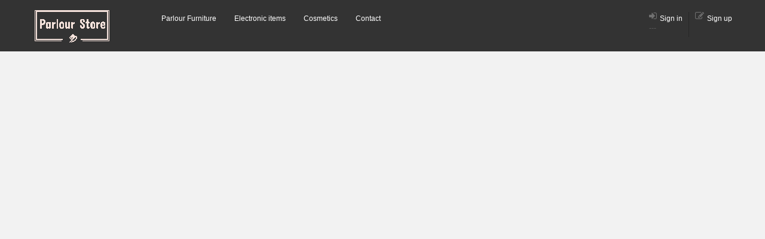

--- FILE ---
content_type: text/html; charset=UTF-8
request_url: https://www.parlourstore.pk/Salon-Chairs-Prices-in-Lahore.php
body_size: 4446
content:
<!DOCTYPE HTML>
<html>

<head>
    <title>  Parlour Chair & Salon Chairs Prices in Lahore Dealer | Parlour Store.pk</title>
    <!-- meta info -->
    <meta content="text/html; charset=utf-8" http-equiv="Content-Type">
    <meta name="keywords" content=" barbar Chair, Parlour Chair Lahore, parlour chair Lahore dealer" />
    <meta name="description" content="ParlourStore.pk -  WholeSale Beauty Parlour & Salon Chairs Lahore , Equipment & Salon Chair Lahore Dealer">
    <meta name="author" content="Tsoy">
    <meta name="viewport" content="width=device-width, initial-scale=1.0">
    <!-- Google fonts -->
    <!-- <link href='http://fonts.googleapis.com/css?family=Open+Sans:400italic,400,600' rel='stylesheet' type='text/css'> -->
    <link href='http://fonts.googleapis.com/css?family=Lato:400,700' rel='stylesheet' type='text/css'>
    
    
    <!--Start of Tawk.to Script-->
<script type="text/javascript">
var Tawk_API=Tawk_API||{}, Tawk_LoadStart=new Date();
(function(){
var s1=document.createElement("script"),s0=document.getElementsByTagName("script")[0];
s1.async=true;
s1.src='https://embed.tawk.to/5df56dae43be710e1d221f07/default';
s1.charset='UTF-8';
s1.setAttribute('crossorigin','*');
s0.parentNode.insertBefore(s1,s0);
})();
</script>
<!--End of Tawk.to Script-->
    
    
    <!-- Bootstrap styles -->
    <link rel="stylesheet" href="css/boostrap.css">
    <link rel="stylesheet" href="css/boostrap_responsive.css">
    <!-- Font Awesome styles (icons) -->
    <link rel="stylesheet" href="css/font_awesome.css">
    <!-- Main Template styles -->
    <link rel="stylesheet" href="css/styles.css">

    <!-- IE 8 Fallback -->
    <!--[if lt IE 9]>
	<link rel="stylesheet" type="text/css" href="css/ie.css" />
<![endif]-->

    <!-- Your custom styles (blank file) -->
    <link rel="stylesheet" href="css/mystyles.css">
</head>

<body>





    <!-- //////////////////////////////////
//////////////MAIN HEADER///////////// 
////////////////////////////////////-->
   
                   
                 <header class="main">
        <div class="container">
            <div class="row">
                <div class="span2">
                    <a href="http://parlourstore.pk">
                        <img src="logo_transparent130.png" alt="parlourstore.pk" title="ParlourStore" class="logo">
                    </a>
                </div>
                <div class="span8">
                    <!-- MAIN NAVIGATION -->
                    <div class="flexnav-menu-button" id="flexnav-menu-button">Menu</div>
                   
                   
                   
                   
                
                   
                    <nav>
                        <ul class="nav nav-pills flexnav" id="flexnav" data-breakpoint="800">
                            
                            
                            
                            
                            
                            
                            
                            
                                  <li><a href='Saloon-Chair.parent'>Parlour Furniture</a><ul><li><a href='Barber-Chair.htm'>Barber Chair</a></li><li><a href='Parlor-Chairs.htm'>Parlor Chairs</a></li><li><a href='Styling-Chairs.htm'>Styling Chairs</a></li><li><a href='Hair-Cutting-Stools.htm'>Hair Cutting Stools</a></li><li><a href='Salon-Chairs.htm'>Salon Chairs</a></li><li><a href='Salon-Trolleys.htm'>Salon Trolleys</a></li><li><a href='Facial-Beds.htm'>Facial Beds</a></li><li><a href='Salon-Shampoo-Stations.htm'>Salon Shampoo Stations</a></li><li><a href='Manicure-Pedicure-Chair.htm'>Manicure Pedicure Chair</a></li><li><a href='Salon-Stool.htm'>Salon Stool</a></li><li><a href='Salon-Mirror.htm'>Salon Mirror</a></li><li><a href='Hydraulic-Chair.htm'>Hydraulic Chair</a></li></ul></li> <li><a href='Electronic-items.parent'>Electronic items</a><ul><li><a href='Hair-Pressing-Iron--Curling-Tongs.htm'>Hair Pressing Iron & Curling Tongs</a></li><li><a href='Face--Hair-Steamers.htm'>Face & Hair Steamers</a></li><li><a href='Wax-Heaters-For-Salons.htm'>Wax Heaters For Salons</a></li><li><a href='Slimming-Machines.htm'>Slimming Machines</a></li><li><a href='Face--Body-Massager.htm'>Face & Body Massager</a></li><li><a href='Foot-Massagers.htm'>Foot Massagers</a></li><li><a href='Hair-Clipper-Scissors.htm'>Hair Clipper & Scissors</a></li><li><a href='Hair-Removal-Laser.htm'>Hair Removal Laser</a></li><li><a href='Hair-Dryer.htm'>Hair Dryer</a></li><li><a href='Hot-Brush.htm'>Hot Brush</a></li><li><a href='Towel-Warmers--U-V-Steralizer.htm'>Towel Warmers & U V Steralizer</a></li><li><a href='Facial-Instrument-.htm'>Facial Instrument </a></li></ul></li> <li><a href='Cosmetics.parent'>Cosmetics</a><ul><li><a href='Facial-Kits.htm'>Facial Kits</a></li><li><a href='Hair-Care.htm'>Hair Care</a></li><li><a href='Manicure-Pedicure-Kit.htm'>Manicure Pedicure Kit</a></li><li><a href='Barber-Scissors.htm'>Barber Scissors</a></li><li><a href='Keratin-Rebonding-Kits.htm'>Keratin Rebonding Kits</a></li><li><a href='Hair-Care.htm'>Hair Care</a></li><li><a href='Skin-Care.htm'>Skin Care</a></li><li><a href='Shampoo-and-Conditioner.htm'>Shampoo and Conditioner</a></li><li><a href='Injectables.htm'>Injectables</a></li></ul></li>

                            
                            
                            
                            
                            
                            
                            
                            
                            
                            
                            
                            
                            
                            
                         
                            <li><a href="contact.php">Contact</a>
                            </li>
                        </ul>
                    </nav>
                     
                    
                    
                    
                    
                    
                    
                    
                    
                    
                    
                    <!-- END MAIN NAVIGATION -->
                </div>
                <div class="span2">
                    <!-- LOGIN REGISTER LINKS -->
                    <ul class="login-register">
                        <li><a class="popup-text" href="#login-dialog" data-effect="mfp-move-from-top"><i class="icon-signin"></i>Sign in</a> ---                         </li>
                        <li><a class="popup-text" href="#register-dialog" data-effect="mfp-move-from-top"><i class="icon-edit"></i>Sign up</a>
                        </li>
                    </ul>
                </div>
            </div>
        </div>
    </header>
    
    
    
    
    
    
    
    <!-- LOGIN REGISTER LINKS CONTENT -->
    <div id="login-dialog" class="mfp-with-anim mfp-hide mfp-dialog clearfix">
        <i class="icon-signin dialog-icon"></i>
        <h3>Member Login</h3>
        <h5>Welcome back, friend. Login to get started</h5>
        <div class="row-fluid">
            
              
              
              
              <form class="dialog-form" action="includes/login.php" autocomplete="off" method="post">



      <div class="form-group has-feedback">
        <input type="email" class="form-control" placeholder="Email" name="email">
        <span class="glyphicon glyphicon-envelope form-control-feedback"></span>
      </div>
      <div class="form-group has-feedback">
        <input type="password" class="form-control" placeholder="Password" name="pass">
        <span class="glyphicon glyphicon-lock form-control-feedback"></span>
      </div>
      <div class="row">
        <div class="col-xs-8">
          <div class="checkbox icheck">
            <label>
              <input type="checkbox"> Remember Me
            </label>
          </div>
        </div>
        <!-- /.col -->
        <div class="col-xs-4">
          <button type="submit" class="btn btn-primary btn-block btn-flat" name="btn-login">Sign In</button>
        </div>
        <!-- /.col -->
      </div>
    </form>

              
              
              
              
              
           
        </div>
        <ul class="dialog-alt-links">
            <li><a class="popup-text" href="#register-dialog" data-effect="mfp-zoom-out">Not member yet</a>
            </li>
            <li><a class="popup-text" href="#password-recover-dialog" data-effect="mfp-zoom-out">Forgot password</a>
            </li>
        </ul>
    </div>


    <div id="register-dialog" class="mfp-with-anim mfp-hide mfp-dialog clearfix">
        <i class="icon-edit dialog-icon"></i>
        <h3>Quick Order Form :</h3>
        <h5></h5>
        <div class="row-fluid">
            
            
            
            
            


            
            
            
            
            
            <form method="post" action="includes/register.php" autocomplete="off"   class="dialog-form">
                <label>E-mail</label>
                <input type="text" name="email" placeholder="email@domain.com" class="span12">
                <label>Password</label>
                <input type="password" name="pass" placeholder="My secret password" class="span12">
              
                <div class="row-fluid">
                    <div class="span8">
                        <label>Name</label>
                        <input name="name" type="text" placeholder="Your name " class="span12">
                    </div>
                    <div class="span4">
                        <label>Phone</label>
                        <input type="text" name="phone" placeholder="034598...." class="span12">
                    </div>
                </div>
                <label class="checkbox">
                    <input type="checkbox">Get hot offers via e-mail
                </label>
              
                
                
                <button type="submit" class="btn btn-primary" name="btn-signup">Register</button>
                
                
                
                
            </form>
            
            
            
            
            
            
            
            
            
            
            
            
            
            
            
            
            
            
            
            
            
            
            
            
            
        </div>
       
    </div>


    <div id="password-recover-dialog" class="mfp-with-anim mfp-hide mfp-dialog clearfix">
        <i class="icon-retweet dialog-icon"></i>
        <h3>Password Recovery</h3>
        <h5>Fortgot your password? Don't worry we can deal with it</h5>
        <div class="row-fluid">
            <form class="dialog-form">
                <label>E-mail</label>
                <input type="text" placeholder="email@domain.com" class="span12">
                <input type="submit" value="Request new password" class="btn btn-primary" >
            </form>
        </div>
    </div>
    <!-- END LOGIN REGISTER LINKS CONTENT -->
 


   

    <div class="gap"></div>

    <!-- //////////////////////////////////
//////////////END MAIN HEADER////////// 
////////////////////////////////////-->


    <!-- //////////////////////////////////
//////////////PAGE CONTENT///////////// 
////////////////////////////////////-->


    <div class="container">
        <script async src="https://pagead2.googlesyndication.com/pagead/js/adsbygoogle.js?client=ca-pub-1753225977705189"
     crossorigin="anonymous"></script>
<ins class="adsbygoogle"
     style="display:block"
     data-ad-format="autorelaxed"
     data-ad-client="ca-pub-1753225977705189"
     data-ad-slot="2607811452"></ins>
<script>
     (adsbygoogle = window.adsbygoogle || []).push({});
</script>
        <div class="row">
            <div class="span3">
                <ul class="nav nav-tabs nav-stacked nav-coupon-category">
                    <li class="active"><a href="#"><i class="icon-ticket"></i>All</a>
                    </li>
                    <li><a href="#"><i class="icon-food"></i>accessories</a>
                    </li>
                    <li><a href="http://parlourstore.pk/Pedicure-Foot-Spa-Massager-Machine.html"><i class="icon-calendar"></i>Pedicure Spa</a>
                    </li>
                    <li><a href="http://parlourstore.pk/Salon-Trolleys.htm"><i class="icon-female"></i>Beauty Skin Care</a>
                    </li>
                    <li><a href="http://parlourstore.pk/Salon-Trolleys.htm"><i class="icon-bolt"></i>Salon Trolleys</a>
                    </li>
                    <li><a href="#"><i class="icon-headphones"></i>Electronics</a>
                    </li>
                    <li><a href="#"><i class="icon-picture"></i>Furniture</a>
                    </li>
                   <li><a href="http://parlourstore.pk/Barber-Chair.htm"><i class="icon-picture"></i>Parlour Chair</a>
                    </li>
                    <li><a href="http://parlourstore.pk/Wax-Heaters-For-Salons.htm"><i class="icon-shopping-cart"></i>Wax Heaters</a>
                    </li>
             
                    
                </ul>
            </div>
            <div class="span9">
                <div class="row row-wrap">
                    
                    
                    <div class="span3"> <a href='PC-003-Salon-Parlour-Chair.html' class="coupon-thumb"> <img src='images/Parlour Furniture/Salon Chairs/PC-003-Salon-Parlour-Chair.jpg' alt='PC-003 Salon Parlour Chair' title='PC-003 Salon Parlour Chair' /><div class="coupon-inner">
                                <h5 class="coupon-title">PC-003 Salon Parlour Chair</h5>
                                <p class="coupon-desciption"></p>
                                <div class="coupon-meta"><span class="coupon-time">
                                
                                
                                </span><span class="coupon-save">Costo Express</span>
                                    <div class="coupon-price"><span class="coupon-old-price">Rs.</span><span class="coupon-new-price">Rs.</span>
                                    </div>
                                </div>
                            </div>
                        </a>
                    </div><div class="span3"> <a href='PC-0021-Salon-Parlour-Baber-Chair.html' class="coupon-thumb"> <img src='images/Parlour Furniture/Salon Chairs/PC-0021-Salon-Parlour-Baber-Chair.jpg' alt='PC-0021 Salon Parlour Baber Chair' title='PC-0021 Salon Parlour Baber Chair' /><div class="coupon-inner">
                                <h5 class="coupon-title">PC-0021 Salon Parlour Baber Chai</h5>
                                <p class="coupon-desciption"></p>
                                <div class="coupon-meta"><span class="coupon-time">
                                
                                
                                </span><span class="coupon-save">Costo Express</span>
                                    <div class="coupon-price"><span class="coupon-old-price">Rs.</span><span class="coupon-new-price">Rs.</span>
                                    </div>
                                </div>
                            </div>
                        </a>
                    </div><div class="span3"> <a href='Heavy-Duty-Hydraulic-Pump-Barbering-Chair-Hair-Stylist-Chair.html' class="coupon-thumb"> <img src='images/Parlour Furniture/Salon Chairs/Heavy-Duty-Hydraulic-Pump-Barbering-Chair-Hair-Stylist-Chair.jpg' alt='Heavy Duty Hydraulic Pump Barbering Chair Hair Sty' title='Heavy Duty Hydraulic Pump Barbering Chair Hair Sty' /><div class="coupon-inner">
                                <h5 class="coupon-title">Heavy Duty Hydraulic Pump Barber</h5>
                                <p class="coupon-desciption"></p>
                                <div class="coupon-meta"><span class="coupon-time">
                                
                                
                                </span><span class="coupon-save">Costo Express</span>
                                    <div class="coupon-price"><span class="coupon-old-price">Rs.</span><span class="coupon-new-price">Rs.35000</span>
                                    </div>
                                </div>
                            </div>
                        </a>
                    </div><div class="span3"> <a href='Beauty-Salon-Chair-White.html' class="coupon-thumb"> <img src='images/Parlour Furniture/Salon Chairs/Beauty-Salon-Chair-White.jpg' alt='Beauty Salon Chair White' title='Beauty Salon Chair White' /><div class="coupon-inner">
                                <h5 class="coupon-title">Beauty Salon Chair White</h5>
                                <p class="coupon-desciption"></p>
                                <div class="coupon-meta"><span class="coupon-time">
                                
                                
                                </span><span class="coupon-save">Costo Express</span>
                                    <div class="coupon-price"><span class="coupon-old-price">Rs.</span><span class="coupon-new-price">Rs.16500</span>
                                    </div>
                                </div>
                            </div>
                        </a>
                    </div><div class="span3"> <a href='Salon-Chair-Black-Parlour-Chair.html' class="coupon-thumb"> <img src='images/Parlour Furniture/Salon Chairs/Salon-Chair-Black-Parlour-Chair.jpg' alt='Salon Chair Black Parlour Chair' title='Salon Chair Black Parlour Chair' /><div class="coupon-inner">
                                <h5 class="coupon-title">Salon Chair Black Parlour Chair</h5>
                                <p class="coupon-desciption"></p>
                                <div class="coupon-meta"><span class="coupon-time">
                                
                                
                                </span><span class="coupon-save">Costo Express</span>
                                    <div class="coupon-price"><span class="coupon-old-price">Rs.</span><span class="coupon-new-price">Rs.28000</span>
                                    </div>
                                </div>
                            </div>
                        </a>
                    </div><div class="span3"> <a href='PC-0021-Salon-Parlour-Baber-Chair.html' class="coupon-thumb"> <img src='images/Parlour Furniture/Salon Chairs/PC-0021-Salon-Parlour-Baber-Chair.jpg' alt='PC-0021 Salon Parlour Baber Chair' title='PC-0021 Salon Parlour Baber Chair' /><div class="coupon-inner">
                                <h5 class="coupon-title">PC-0021 Salon Parlour Baber Chai</h5>
                                <p class="coupon-desciption"></p>
                                <div class="coupon-meta"><span class="coupon-time">
                                
                                
                                </span><span class="coupon-save">Costo Express</span>
                                    <div class="coupon-price"><span class="coupon-old-price">Rs.</span><span class="coupon-new-price">Rs.</span>
                                    </div>
                                </div>
                            </div>
                        </a>
                    </div><div class="span3"> <a href='Beauty-Salon-Parlour-Baber-Chair.html' class="coupon-thumb"> <img src='images/Parlour Furniture/Salon Chairs/Beauty-Salon-Parlour-Baber-Chair.jpg' alt='Beauty Salon Parlour Baber Chair' title='Beauty Salon Parlour Baber Chair' /><div class="coupon-inner">
                                <h5 class="coupon-title">Beauty Salon Parlour Baber Chair</h5>
                                <p class="coupon-desciption"></p>
                                <div class="coupon-meta"><span class="coupon-time">
                                
                                
                                </span><span class="coupon-save">Costo Express</span>
                                    <div class="coupon-price"><span class="coupon-old-price">Rs.</span><span class="coupon-new-price">Rs.</span>
                                    </div>
                                </div>
                            </div>
                        </a>
                    </div><div class="span3"> <a href='Salon-Chair-Black.html' class="coupon-thumb"> <img src='images/Parlour Furniture/Salon Chairs/Salon-Chair-Black.jpg' alt='Salon Chair Black' title='Salon Chair Black' /><div class="coupon-inner">
                                <h5 class="coupon-title">Salon Chair Black</h5>
                                <p class="coupon-desciption"></p>
                                <div class="coupon-meta"><span class="coupon-time">
                                
                                
                                </span><span class="coupon-save">Costo Express</span>
                                    <div class="coupon-price"><span class="coupon-old-price">Rs.</span><span class="coupon-new-price">Rs.19000</span>
                                    </div>
                                </div>
                            </div>
                        </a>
                    </div>
                    
                    
                    
                    
                           
                    
                    
                    
        
                    
                    
                    
                    
                    
                    
                    
                    
                    
                    
                    
                    
                    
                    
              
                </div>
              
                <div class="gap"></div>
                
                
                
                
                
                
                
                
                <script async src="https://pagead2.googlesyndication.com/pagead/js/adsbygoogle.js?client=ca-pub-1753225977705189"
     crossorigin="anonymous"></script>
<ins class="adsbygoogle"
     style="display:block"
     data-ad-format="autorelaxed"
     data-ad-client="ca-pub-1753225977705189"
     data-ad-slot="2607811452"></ins>
<script>
     (adsbygoogle = window.adsbygoogle || []).push({});
</script>
             
                
                
                
                
            </div>
            
            
               
                
                <h1>
	<strong>WholeSale Beauty Salon Chairs Suppliers & Dealer in Lahore Wholesale Price</strong></h1>
<p>
	<strong>ParlourStore.pk Pakistan was established in 2009 in karachi to cater to the needs of the market requirements of salon furniture & equipment in Lahore.Modern salon furniture has been committed to producing and importing the finest hair salon equipment and beauty salon furniture in Lahore.

                
          <p>High quality salon furniture and equipments in Lahore </p>    
          <p>select your own color scheme for your products and simply let us know. we will make your choise of products in your point of view. choose your colors and styles for your convenience.</p>
          
          
          <p>Salon, Spa Kits & Equipments > Beauty Parlour Chair > Salon Chair Lahore </p>
                <h2>Contact Whatsapp : 0336-3985817</h2>
       
                
                
                
                
                
                 <div class="gap"></div>
                
            
            
            
            
            
            
            
            
            
        </div>
    </div>


    <!-- //////////////////////////////////
//////////////END PAGE CONTENT///////// 
////////////////////////////////////-->



    <!-- //////////////////////////////////
//////////////MAIN FOOTER////////////// 
////////////////////////////////////-->

     <footer class="main">
        <div class="footer-top-area">
            <div class="container">
            
            </div>
        </div>
        <div class="container">
            <div class="row row-wrap">
                <div class="span3">
                    <h5>About ParlourStore</h5>
                    <p>ParlourStore.pk Pakistan was established in 2009 in karachi to cater to the needs of the market requirements of salon equipment in All over the World. </p>
                </div>
                <div class="span2">
                    <h5>Company</h5>
                    <ul class="list">
                        
                        
                        
                        
                        
                                  
                            
                                  <li><a href='United-States.page'>United States</a></li> <li><a href='Canada.page'>Canada</a></li> <li><a href='Australia.page'>Australia</a></li> <li><a href='Germany.page'>Germany</a></li> <li><a href='Norway.page'>Norway</a></li> <li><a href='Denmark.page'>Denmark</a></li> <li><a href='Finland.page'>Finland</a></li> <li><a href='Sweden.page'>Sweden</a></li> <li><a href='Luxembourg.page'>Luxembourg</a></li> <li><a href='Poland.page'>Poland</a></li>                        
                        
                        
                        
                        
                        
                        
                        
                        
                        
                        
                        
                        
                        
                        
                        <li><a href="#">Home</a>
                        </li>
                        <li><a href="#">Blog</a>
                        </li>
                        <li><a href="#">Press</a>
                        </li>
                        <li><a href="#">Jobs</a>
                        </li>
                        <li><a href="#">Investors</a>
                        </li>
                    </ul>
                </div>
                <div class="span3">
                    <h5>For Business</h5>
                    <ul class="list">
                        <li><a href="http://parlourstore.pk/parlour-chairs-in-faisalabad.php">Salon Chairs Prices in Faisalabad</a>
                        </li>
                        <li><a href="http://parlourstore.pk/Salon-Chairs-Prices-in-Quetta.php">Salon Chairs Prices in Quetta</a>
                        </li>
                        <li><a href="http://parlourstore.pk/Salon-Chairs-Prices-in-Peshawar.php">Salon Chairs Prices in peshawar</a>
                        </li>
                        <li><a href="http://parlourstore.pk/Salon-Chairs-Prices-in-Hyderabad.php">Salon Chairs Prices in Hyderabad</a>
                        </li>
                        <li><a href="http://parlourstore.pk/Salon-Chairs-Prices-in-Lahore.php">Salon Chairs Prices in Lahore</a>
                        </li>
                        <li><a href="http://parlourstore.pk/Salon-Chairs-Prices-in-Islamabad.php">Salon Chairs Prices in Islamabad</a>
                        </li>
                        <li><a href="http://parlourstore.pk/Salon-Chairs-Prices-in-Karachi.php">Salon Chairs Prices in Karachi</a>
                        </li>
                        
                        
                        
                        
                    </ul>
                </div>
               

            </div>
        </div>
    </footer>    <!-- //////////////////////////////////
//////////////END MAIN  FOOTER///////// 
////////////////////////////////////-->

    <!-- Scripts queries -->
    <script src="js/jquery.js"></script>
    <script src="js/boostrap.min.js"></script>
    <script src="js/nivo_slider.min.js"></script>
    <script src="js/countdown.min.js"></script>
    <script src="js/flexnav.min.js"></script>
    <script src="js/magnific.min.js"></script>
    <script src="js/tweet.min.js"></script>
    <script src="http://maps.googleapis.com/maps/api/js?sensor=false"></script>
    <script src="js/gmap3.min.js"></script>
    <script src="js/wilto_slider.min.js"></script>
    <script src="js/mediaelement.min.js"></script>
    <script src="js/fitvids.min.js"></script>
    <script src="js/mail.min.js"></script>

    <!-- Custom scripts -->
    <script src="js/custom.js"></script>

</body>

<script>'undefined'=== typeof _trfq || (window._trfq = []);'undefined'=== typeof _trfd && (window._trfd=[]),_trfd.push({'tccl.baseHost':'secureserver.net'},{'ap':'cpsh-oh'},{'server':'sg2plzcpnl505719'},{'dcenter':'sg2'},{'cp_id':'3080735'},{'cp_cl':'8'}) // Monitoring performance to make your website faster. If you want to opt-out, please contact web hosting support.</script><script src='https://img1.wsimg.com/traffic-assets/js/tccl.min.js'></script></html>





--- FILE ---
content_type: text/html; charset=utf-8
request_url: https://www.google.com/recaptcha/api2/aframe
body_size: 256
content:
<!DOCTYPE HTML><html><head><meta http-equiv="content-type" content="text/html; charset=UTF-8"></head><body><script nonce="0PhqPxs1Msx6bgsB9y_cgg">/** Anti-fraud and anti-abuse applications only. See google.com/recaptcha */ try{var clients={'sodar':'https://pagead2.googlesyndication.com/pagead/sodar?'};window.addEventListener("message",function(a){try{if(a.source===window.parent){var b=JSON.parse(a.data);var c=clients[b['id']];if(c){var d=document.createElement('img');d.src=c+b['params']+'&rc='+(localStorage.getItem("rc::a")?sessionStorage.getItem("rc::b"):"");window.document.body.appendChild(d);sessionStorage.setItem("rc::e",parseInt(sessionStorage.getItem("rc::e")||0)+1);localStorage.setItem("rc::h",'1768760474933');}}}catch(b){}});window.parent.postMessage("_grecaptcha_ready", "*");}catch(b){}</script></body></html>

--- FILE ---
content_type: text/css
request_url: https://www.parlourstore.pk/css/styles.css
body_size: 11401
content:
/*
------------------------------
-----MAIN TEMPLATE STYLES-----
------------------------------

----------> CONTENTS <--------

->CORE STYLES
	-Typography
	-Buttons
	-Spacings
	-Forms
	-Hover Images
	-Search Area
	-Icons
	-Coupons
	-Blog
	-Testimonial
	-Misc


->PLUGINS STYLES	
	-Countdown
	-Nivo Slider
	-Bootstrap Carousel
	-Flexnav
	-Magnific Lightbox
	-Twitter
	-Google maps
	-Content Slider
	-Medial element HTML5 video/audio player

->CUSTOMIZATION
	-Demo (just for presentation of certain elements) free to delete
	-Global Responsive customization
  
------------------------------  
*/
/************************************************
****************CORE STYLES**********************
************************************************/
/*TYPOGRAPHY*/
img {
  width: 100%;
  max-width: none;
}
h1, h2, h3, h4, h5, h6 {
  font-family: 'Lato', arial, helvetica, sans-serif;
  margin-top: 0;
  font-weight: 700;
  color: #474747;
}
body {
  color: #595959;
  font-family: Verdana, Arial, helvetica, sans-serif;
  font-size: 12px;
  background: #f2f2f2;
}
a {
  text-decoration: none;
  color: #7fa832;
}
a:hover {
  color: #668628;
  text-decoration: none;
}
p.small,
small {
  line-height: 1.5em;
  font-size: 11px;
  color: #7a7a7a;
}
.title-hero {
  font-size: 200px;
  line-height: 200px;
  font-family: Verdana, Arial, helvetica, sans-serif;
  font-weight: bold;
}
.highlight {
  background: #7fa832;
  color: #fff;
  display: inline-block;
  padding: 5px 7px;
}
.label {
  text-shadow: none;
  -webkit-border-radius: 2px;
  border-radius: 2px;
}
.logo {
  width: auto;
}
blockquote {
  position: relative;
  margin: 0;
  padding: 0 0 0 40px;
  border: none;
}
blockquote:before {
  content: '"';
  position: absolute;
  left: 0;
  top: -3px;
  font-size: 60px;
  line-height: 1em;
  color: rgba(0,0,0,0.3);
}
blockquote .autor {
  font-style: normal;
  font-size: 12px;
  font-weight: 600;
  line-height: 1em;
  margin-top: 5px;
}
blockquote,
blockquote p {
  font-size: 13px;
  color: #505050;
  font-style: italic;
  line-height: 1.7em;
  margin-bottom: 10px;
}
.dropcap:first-letter {
  float: left;
  background: #ccc;
  font-size: 25px;
  line-height: 37px;
  height: 37px;
  width: 37px;
  margin-right: 10px;
  font-family: 'Lato', arial, helvetica, sans-serif;
  font-weight: bold;
  display: block;
  text-align: center;
  position: relative;
  top: 3px;
}
.dropcap-color:first-letter {
  color: #fff;
  background: #7fa832;
}
.dropcap-dark:first-letter {
  color: #fff;
  background: #333;
}
/*END TYPOGRAPHY*/
/*BUTTONS*/
.btn {
  border: none;
  -webkit-border-radius: 3px;
  border-radius: 3px;
  text-shadow: none;
  font-family: 'Lato', arial, helvetica, sans-serif;
  font-weight: 600;
  -webkit-transition: all 0.3s;
  -moz-transition: all 0.3s;
  -o-transition: all 0.3s;
  -ms-transition: all 0.3s;
  transition: all 0.3s;
  background: #d9d9d9;
  -webkit-box-shadow: 0 1px 1px rgba(0,0,0,0.5);
  box-shadow: 0 1px 1px rgba(0,0,0,0.5);
  color: #595959 !important;
}
.btn:hover {
  background: #bfbfbf;
  -webkit-transition: all 0.3s;
  -moz-transition: all 0.3s;
  -o-transition: all 0.3s;
  -ms-transition: all 0.3s;
  transition: all 0.3s;
}
.btn-mega {
  font-size: 19px;
  padding: 15px 30px;
}
.btn-primary {
  background: #7fa832;
  color: #fff !important;
  -webkit-box-shadow: 0 1px 1px rgba(0,0,0,0.6);
  box-shadow: 0 1px 1px rgba(0,0,0,0.6);
}
.btn-primary:hover {
  background: #668628;
}
.btn-white {
  background: #fff;
  color: #7fa832;
}
.btn-white:hover {
  color: #7fa832;
  background: #e6e6e6;
}
.btn-info {
  background: #2f96b4;
  color: #fff !important;
}
.btn-info:hover {
  background: #267890;
}
.btn-success {
  background: #51a351;
  color: #fff !important;
}
.btn-success:hover {
  background: #418241;
}
.btn-warning {
  background: #f89406;
  color: #fff !important;
}
.btn-warning:hover {
  background: #c67605;
}
.btn-danger {
  background: #bd362f;
  color: #fff !important;
}
.btn-danger:hover {
  background: #972b26;
}
.btn-inverse {
  background: #222;
  color: #fff !important;
}
.btn-inverse:hover {
  background: #1b1b1b;
}
/*END BUTTONS*/
/*SPACINGS*/
.gap {
  display: block;
  position: relative;
  margin: 30px 0 30px 0;
  clear: both;
  overflow: hidden;
}
.gap:after {
  content: '';
  display: table;
}
.gap-mini {
  margin: 10px 0 10px 0;
}
.gap-small {
  margin: 15px 0 15px 0;
}
.gap-big {
  margin: 60px 0 60px 0;
}
.gap-large {
  margin: 90px 0 90px 0;
}
.gap-top {
  margin-bottom: 0 !important;
}
.gap-bottom {
  margin-top: 0 !important;
}
.gap-border {
  border: 0;
  border-top: 1px solid #ededed;
  border-bottom: 1px solid #fff;
}
/*END SPACINGS*/
/*FORMS*/
textarea,
input[type="text"],
input[type="password"],
input[type="datetime"],
input[type="datetime-local"],
input[type="date"],
input[type="month"],
input[type="time"],
input[type="week"],
input[type="number"],
input[type="email"],
input[type="url"],
input[type="search"],
input[type="tel"],
input[type="color"],
.uneditable-input {
  border: 1px solid #d9d9d9;
  -webkit-border-radius: 0;
  border-radius: 0;
  -webkit-box-shadow: none;
  box-shadow: none;
  outline: none;
}
textarea:focus,
input[type="text"]:focus,
input[type="password"]:focus,
input[type="datetime"]:focus,
input[type="datetime-local"]:focus,
input[type="date"]:focus,
input[type="month"]:focus,
input[type="time"]:focus,
input[type="week"]:focus,
input[type="number"]:focus,
input[type="email"]:focus,
input[type="url"]:focus,
input[type="search"]:focus,
input[type="tel"]:focus,
input[type="color"]:focus,
.uneditable-input:focus {
  outline: none;
  -webkit-box-shadow: none;
  box-shadow: none;
  border-color: #90bf39;
}
.form-alert {
  display: none;
  margin-bottom: 10px;
}
/*END FORMS*/
/*HOVER IMAGES*/
.hover-img {
  z-index: 1;
  display: block;
  position: relative;
  background: #0d1105;
  overflow: hidden;
  -webkit-transition: 0.3s;
  -moz-transition: 0.3s;
  -o-transition: 0.3s;
  -ms-transition: 0.3s;
  transition: 0.3s;
}
.hover-img >.hover-title {
  z-index: 2;
  position: absolute;
  bottom: 0;
  left: 0;
  margin: 0;
  background: #72972d;
  color: #fff;
  width: 100%;
  padding: 5px 7px;
  font-size: 14.399999999999999px;
  font-weight: 600;
  -webkit-box-sizing: border-box;
  -moz-box-sizing: border-box;
  box-sizing: border-box;
  height: 28px;
}
.hover-img .hover-title-center {
  bottom: auto;
  text-align: center;
  top: 50%;
  margin-top: -14px;
}
.hover-img .hover-title-hide {
  -webkit-transform: translate3d(0, 100px, 0);
  -moz-transform: translate3d(0, 100px, 0);
  -o-transform: translate3d(0, 100px, 0);
  -ms-transform: translate3d(0, 100px, 0);
  transform: translate3d(0, 100px, 0);
  opacity: 0;
  -ms-filter: "progid:DXImageTransform.Microsoft.Alpha(Opacity=0)";
  filter: alpha(opacity=0);
  -webkit-transition: 0.3s;
  -moz-transition: 0.3s;
  -o-transition: 0.3s;
  -ms-transition: 0.3s;
  transition: 0.3s;
}
.hover-img .hover-inner {
  z-index: 2;
  position: absolute;
  top: 0;
  left: 0;
  margin: 10px;
  padding: 10px;
  background: #72972d;
  color: #fff;
  font-size: 11px;
  line-height: 1.4em;
}
.hover-img .hover-inner .hover-title {
  color: #fff;
  font-size: 14.399999999999999px;
}
.hover-img .hover-inner p {
  margin-bottom: 0;
}
.hover-img .hover-inner-hide {
  -webkit-transition: 0.2s;
  -moz-transition: 0.2s;
  -o-transition: 0.2s;
  -ms-transition: 0.2s;
  transition: 0.2s;
  opacity: 0;
  -ms-filter: "progid:DXImageTransform.Microsoft.Alpha(Opacity=0)";
  filter: alpha(opacity=0);
}
.hover-img .hover-icon {
  z-index: 2;
  position: absolute;
  display: block;
  text-align: center;
  width: 100%;
  top: 50%;
  font-size: 20.4px;
  margin-top: -22px;
  -webkit-transform: translate3d(0, 20px, 0);
  -moz-transform: translate3d(0, 20px, 0);
  -o-transform: translate3d(0, 20px, 0);
  -ms-transform: translate3d(0, 20px, 0);
  transform: translate3d(0, 20px, 0);
  opacity: 0;
  -ms-filter: "progid:DXImageTransform.Microsoft.Alpha(Opacity=0)";
  filter: alpha(opacity=0);
  -webkit-transition: 0.2s;
  -moz-transition: 0.2s;
  -o-transition: 0.2s;
  -ms-transition: 0.2s;
  transition: 0.2s;
}
.hover-img .hover-icon:before {
  -webkit-border-radius: 2px;
  border-radius: 2px;
  background: #7fa832;
  color: #fff;
  width: 40px;
  height: 40px;
  line-height: 40px;
  opacity: 0.9;
  -ms-filter: "progid:DXImageTransform.Microsoft.Alpha(Opacity=90)";
  filter: alpha(opacity=90);
}
.hover-img >img {
  -webkit-transition: 0.8s;
  -moz-transition: 0.8s;
  -o-transition: 0.8s;
  -ms-transition: 0.8s;
  transition: 0.8s;
  -webkit-transform: translateZ(0);
  -moz-transform: translateZ(0);
  -o-transform: translateZ(0);
  -ms-transform: translateZ(0);
  transform: translateZ(0);
}
.hover-img:hover .hover-icon,
.hover-img:hover .hover-title-hide,
.hover-img:hover .hover-inner-hide {
  opacity: 1;
  -ms-filter: none;
  filter: none;
  -webkit-transform: translate3d(0, 0, 0);
  -moz-transform: translate3d(0, 0, 0);
  -o-transform: translate3d(0, 0, 0);
  -ms-transform: translate3d(0, 0, 0);
  transform: translate3d(0, 0, 0);
}
.hover-img:hover >img {
  opacity: 0.5;
  -ms-filter: "progid:DXImageTransform.Microsoft.Alpha(Opacity=50)";
  filter: alpha(opacity=50);
  -webkit-transform: scale(1.02) translateZ(0);
  -moz-transform: scale(1.02) translateZ(0);
  -o-transform: scale(1.02) translateZ(0);
  -ms-transform: scale(1.02) translateZ(0);
  transform: scale(1.02) translateZ(0);
}
/*HOVER IMAGES*/
/*SEARCH AREA*/
.search-area {
  font-size: 17px;
  color: #fff;
  background: #7fa832;
  padding: 10px 0;
  overflow: hidden;
  font-family: 'Lato', arial, helvetica, sans-serif;
}
.search-area ::-webkit-input-placeholder {
  color: #fff;
  height: 30px;
  line-height: 30px;
  opacity: 0.5;
  -ms-filter: "progid:DXImageTransform.Microsoft.Alpha(Opacity=50)";
  filter: alpha(opacity=50);
  font-weight: normal;
}
.search-area input {
  display: block;
  font-family: 'Lato', arial, helvetica, sans-serif;
  font-weight: 600;
  line-height: 30px;
  font-size: 17px;
  height: 30px;
  margin-bottom: 0;
  background: none;
  border: none;
  -webkit-box-shadow: none;
  box-shadow: none;
  color: #fff;
  -webkit-appearance: textfield;
  -moz-appearance: textfield;
  appearance: textfield;
  padding: 0;
}
.search-area input:focus {
  -webkit-box-shadow: none;
  box-shadow: none;
}
.search-area .search-btn {
  height: 30px;
  line-height: 30px;
  padding: 0;
}
.search-area label {
  font-size: 17px;
  line-height: 30px;
  height: 30px;
  float: left;
  margin-right: 10px;
  position: relative;
  margin-bottom: 0;
  padding-left: 65px;
}
.search-area label [class^="icon-"] {
  position: absolute;
  top: -10px;
  left: 0;
  font-size: 20px;
  opacity: 0.8;
  -ms-filter: "progid:DXImageTransform.Microsoft.Alpha(Opacity=80)";
  filter: alpha(opacity=80);
  width: 50px;
  height: 50px;
  line-height: 50px;
  display: block;
  background: #668628;
  text-align: center;
}
.search-area .search-area-division {
  float: left;
}
.search-area .search-area-division-location {
  width: 175px;
}
.search-area .search-area-division-input {
  width: 555px;
}
.search-area.fixed {
  position: fixed;
  top: 0;
  left: 0;
  right: 0;
  z-index: 100;
}
/*END SEARCH AREA*/
/*ICONS*/
.list-icon li {
  margin-bottom: 5px;
  padding-left: 17px;
  position: relative;
}
.list-icon li:last-child {
  margin-bottom: 0;
}
.list-icon li:before {
  color: #6a6a6a;
  line-height: 1.75em;
  font-family: 'FontAwesome';
  position: absolute;
  top: 0;
  left: 0;
}
.list-icon-color li:before {
  color: #7fa832;
}
.list-icon.list-icon-star li:before {
  content: '\f005';
}
.list-icon.list-icon-remove li:before {
  content: '\f00d';
}
.list-icon.list-icon-ok li:before {
  content: '\f00c';
}
.list-icon.list-icon-cog li:before {
  content: '\f013';
}
.list-icon.list-icon-comments li:before {
  content: '\f086';
}
.list-icon.list-icon-link li:before {
  content: '\f0c1';
}
.list-icon.list-icon-arrow-right li:before {
  content: '\f061';
}
.list-icon.list-icon-caret-right li:before {
  content: '\f0da';
}
.list-icon.list-icon-chevron-right li:before {
  content: '\f054';
}
.list-icon.list-icon-hand-right li:before {
  content: '\f0a4';
}
.list-icon.list-icon-long-arrow-right li:before {
  content: '\f178';
}
.list-icon.list-icon-thumbs-up li:before {
  content: '\f164';
}
.list-icon.list-icon-thumbs-down li:before {
  content: '\f165';
}
.list-icon.list-icon-user li:before {
  content: '\f007';
}
.list-icon.list-icon-plus li:before {
  content: '\f067';
}
/*END ICONS*/
/*COUPON*/
.coupon-category-icon {
  position: absolute;
  right: 15px;
  top: 15px;
  height: 50px;
  width: 50px;
  line-height: 50px;
  display: block;
  background: #7fa832;
  color: #fff;
  text-align: center;
  font-size: 25px;
  z-index: 5;
  opacity: 0.5;
  -ms-filter: "progid:DXImageTransform.Microsoft.Alpha(Opacity=50)";
  filter: alpha(opacity=50);
  -webkit-transition: 0.3s;
  -moz-transition: 0.3s;
  -o-transition: 0.3s;
  -ms-transition: 0.3s;
  transition: 0.3s;
}
.coupon-label {
  position: absolute;
  left: 15px;
  top: 15px;
  padding: 4px 8px;
}
.coupon-search-title {
  font-size: 22px;
  margin-bottom: 40px;
}
.coupon-desciption {
  color: #7a7a7a;
  font-size: 11px;
  margin-bottom: 0;
  line-height: 1.4em;
}
.coupon-time {
  color: #595959;
  font-weight: bold;
  font-size: 11px;
  font-family: arial, helvetica, sans-serif;
  display: block;
}
.coupon-thumb {
  z-index: 1;
  position: relative;
  text-decoration: none !important;
  display: block;
  background: #000;
  -webkit-transition: 0.3s;
  -moz-transition: 0.3s;
  -o-transition: 0.3s;
  -ms-transition: 0.3s;
  transition: 0.3s;
  -webkit-transform: translate3d(0, 0, 0);
  -moz-transform: translate3d(0, 0, 0);
  -o-transform: translate3d(0, 0, 0);
  -ms-transform: translate3d(0, 0, 0);
  transform: translate3d(0, 0, 0);
}
.coupon-thumb >img {
  display: block;
}
.coupon-thumb .coupon-inner {
  -webkit-box-sizing: border-box;
  -moz-box-sizing: border-box;
  box-sizing: border-box;
  background: #fff;
  padding: 15px;
  border-top: none;
  position: relative;
  z-index: 1;
}
.coupon-thumb .coupon-inner:before {
  content: '';
  position: absolute;
  width: 20px;
  height: 20px;
  background: #fff;
  top: -10px;
  left: 15px;
  -webkit-transform: rotate(45deg);
  -moz-transform: rotate(45deg);
  -o-transform: rotate(45deg);
  -ms-transform: rotate(45deg);
  transform: rotate(45deg);
  -webkit-box-sizing: border-box;
  -moz-box-sizing: border-box;
  box-sizing: border-box;
}
.coupon-thumb .coupon-title {
  -webkit-transform: translate3d(0, 0, 0);
  -moz-transform: translate3d(0, 0, 0);
  -o-transform: translate3d(0, 0, 0);
  -ms-transform: translate3d(0, 0, 0);
  transform: translate3d(0, 0, 0);
  z-index: 2;
  color: #7fa832;
  margin-bottom: 5px;
}
.coupon-thumb .coupon-meta {
  margin-top: 10px;
  padding-top: 10px;
  border-top: 1px solid #ededed;
  overflow: hidden;
}
.coupon-thumb .coupon-price {
  float: right;
  display: block;
}
.coupon-thumb .coupon-new-price {
  margin-left: 10px;
  font-weight: bold;
  color: #fff;
  background: #7fa832;
  padding: 7px 10px;
  line-height: 28px;
}
.coupon-thumb .coupon-old-price {
  color: #7a7a7a;
  text-decoration: line-through;
}
.coupon-thumb .coupon-save {
  float: left;
}
.coupon-thumb:hover {
  -webkit-transform: translate3d(0, -7px, 0);
  -moz-transform: translate3d(0, -7px, 0);
  -o-transform: translate3d(0, -7px, 0);
  -ms-transform: translate3d(0, -7px, 0);
  transform: translate3d(0, -7px, 0);
  -webkit-box-shadow: 0 2px 1px rgba(0,0,0,0.15);
  box-shadow: 0 2px 1px rgba(0,0,0,0.15);
}
.coupon-thumb:hover .coupon-category-icon {
  opacity: 1;
  -ms-filter: none;
  filter: none;
}
.coupon-thumb-hold {
  -webkit-box-shadow: 0 2px 1px rgba(0,0,0,0.15);
  box-shadow: 0 2px 1px rgba(0,0,0,0.15);
}
.coupon-thumb-hold >img {
  -webkit-transition: 0.3s;
  -moz-transition: 0.3s;
  -o-transition: 0.3s;
  -ms-transition: 0.3s;
  transition: 0.3s;
}
.coupon-thumb-hold:hover {
  -webkit-transform: translate3d(0, 0, 0);
  -moz-transform: translate3d(0, 0, 0);
  -o-transform: translate3d(0, 0, 0);
  -ms-transform: translate3d(0, 0, 0);
  transform: translate3d(0, 0, 0);
}
.coupon-thumb-hold:hover >img {
  opacity: 0.8;
  -ms-filter: "progid:DXImageTransform.Microsoft.Alpha(Opacity=80)";
  filter: alpha(opacity=80);
}
.coupon .coupon-meta {
  margin-top: 30px;
}
.coupon .coupon-meta .coupon-price {
  font-size: 15px;
  display: block;
  text-align: center;
}
.coupon .coupon-meta .coupon-meta-title {
  font-size: 13px;
  font-weight: bold;
  display: block;
}
.coupon .coupon-meta > li {
  margin-top: 10px;
  padding-top: 10px;
  border-top: 1px solid #e6e6e6;
}
.coupon .coupon-meta > li .coupon-list-prices {
  overflow: hidden;
}
.coupon .coupon-meta > li .coupon-list-prices >li {
  float: left;
  margin-right: 20px;
}
.coupon .coupon-meta > li .coupon-list-prices >li:last-child {
  margin-right: 0;
}
.coupon-search-results {
  overflow: hidden;
}
.coupon-search-results >li {
  margin-bottom: 20px;
  padding-bottom: 20px;
  border-bottom: 1px solid #ededed;
}
.coupon-search-results .coupon-inner {
  display: table;
}
.coupon-search-results .coupon-search-thumb {
  float: left;
  margin-right: 15px;
}
.coupon-search-results .coupon-price {
  background: #7fa832;
  color: #fff;
  padding: 0 10px;
  height: 26px;
  line-height: 26px;
  display: inline-block;
  font-size: 11px;
  font-weight: bold;
  margin-bottom: 5px;
}
.coupon-search-results .coupon-title {
  margin: 3px 0 10px 0;
  font-size: 15px;
  line-height: 15px;
}
.coupon-search-results .coupon-time {
  font-size: 12px;
}
.coupon-search-results .coupon-meta {
  font-style: italic;
  overflow: hidden;
  margin-bottom: 5px;
}
.coupon-search-results .coupon-meta >li {
  float: left;
  margin-right: 5px;
  padding-right: 5px;
  border-right: 1px solid #ccc;
}
.coupon-search-results .coupon-meta >li:last-child {
  margin-right: 0;
  padding-right: 0;
  border-right: none;
}
.nav-tabs.nav-stacked.nav-coupon-category {
  margin-right: 30px;
  -webkit-box-shadow: 0 3px 1px rgba(0,0,0,0.15);
  box-shadow: 0 3px 1px rgba(0,0,0,0.15);
}
.nav-tabs.nav-stacked.nav-coupon-category > li > a {
  z-index: 1;
  -webkit-border-radius: 0;
  border-radius: 0;
  background: #fff;
  border-left: none;
  border-right: none;
  border-bottom: 1px solid #ededed;
  border-top: 1px solid #ededed;
  -webkit-transition: 0.2s;
  -moz-transition: 0.2s;
  -o-transition: 0.2s;
  -ms-transition: 0.2s;
  transition: 0.2s;
  height: 40px;
  line-height: 40px;
  padding: 0px 0px 0px 55px;
  position: relative;
}
.nav-tabs.nav-stacked.nav-coupon-category > li > a [class^="icon-"] {
  -webkit-transform: translate3d(0, 0, 0);
  -moz-transform: translate3d(0, 0, 0);
  -o-transform: translate3d(0, 0, 0);
  -ms-transform: translate3d(0, 0, 0);
  transform: translate3d(0, 0, 0);
  font-size: 16px;
  position: absolute;
  display: block;
  width: 40px;
  height: 40px;
  background: #fbfbfb;
  top: 0;
  left: 0;
  text-align: center;
  line-height: 40px;
  border-right: 1px solid #ededed;
}
.nav-tabs.nav-stacked.nav-coupon-category > li > a [class^="icon-"]:before {
  opacity: 0.65;
  -ms-filter: "progid:DXImageTransform.Microsoft.Alpha(Opacity=65)";
  filter: alpha(opacity=65);
}
.nav-tabs.nav-stacked.nav-coupon-category > li > a:hover {
  background: #fbfbfb;
  padding-left: 65px;
}
.nav-tabs.nav-stacked.nav-coupon-category > li > a:hover [class^="icon-"] {
  background: #7fa832;
  color: #fff;
}
.nav-tabs.nav-stacked.nav-coupon-category > li > a:hover [class^="icon-"]:before {
  opacity: 1;
  -ms-filter: none;
  filter: none;
}
.nav-tabs.nav-stacked.nav-coupon-category > li:first-child a {
  border-top: none;
}
.nav-tabs.nav-stacked.nav-coupon-category > li:last-child a {
  border-bottom: none;
}
.nav-tabs.nav-stacked.nav-coupon-category > .active > a {
  z-index: 2;
  background: #7fa832;
  border-bottom: 1px solid #7fa832 !important;
  border-top: 1px solid #7fa832 !important;
  border-bottom: none;
  color: #fff;
}
.nav-tabs.nav-stacked.nav-coupon-category > .active > a [class^="icon-"] {
  background: #7da531;
  color: #fff;
  border-right: 1px solid #72972d;
}
.nav-tabs.nav-stacked.nav-coupon-category > .active > a [class^="icon-"]:before {
  opacity: 1;
  -ms-filter: none;
  filter: none;
}
.nav-tabs.nav-stacked.nav-coupon-category > .active > a:hover {
  background: #7fa832;
  color: #fff;
  padding-left: 55px;
}
.nav-tabs.nav-stacked.nav-coupon-category > .active > a:before {
  content: '';
  position: absolute;
  height: 29px;
  width: 29px;
  top: 5px;
  right: -15px;
  background: #7fa832;
  -webkit-transform: rotate(45deg);
  -moz-transform: rotate(45deg);
  -o-transform: rotate(45deg);
  -ms-transform: rotate(45deg);
  transform: rotate(45deg);
  display: block;
}
.nav-tabs.nav-stacked.nav-coupon-category.nav-coupon-category-right {
  margin-right: 0;
  margin-left: 30px;
}
.nav-tabs.nav-stacked.nav-coupon-category.nav-coupon-category-right > li > a {
  padding: 0px 0px 0px 20px;
}
.nav-tabs.nav-stacked.nav-coupon-category.nav-coupon-category-right > li > a [class^="icon-"] {
  left: auto;
  right: 0;
  border-left: 1px solid #ededed;
  border-right: none;
}
.nav-tabs.nav-stacked.nav-coupon-category.nav-coupon-category-right > li > a:hover {
  padding-left: 35px;
}
.nav-tabs.nav-stacked.nav-coupon-category.nav-coupon-category-right > .active > a [class^="icon-"] {
  border-left: 1px solid #72972d;
  border-right: none;
}
.nav-tabs.nav-stacked.nav-coupon-category.nav-coupon-category-right > .active > a:before {
  right: auto;
  left: -15px;
}
.nav-tabs.nav-stacked.nav-coupon-category.nav-coupon-category-right > .active > a:hover {
  padding-left: 20px;
}
.nav-tabs.nav-stacked.nav-coupon-category.nav-coupon-category-inline {
  -webkit-box-shadow: none;
  box-shadow: none;
  margin: 0;
}
.nav-tabs.nav-stacked.nav-coupon-category.nav-coupon-category-inline > li {
  -webkit-box-shadow: 0 1px 0 rgba(0,0,0,0.15);
  box-shadow: 0 1px 0 rgba(0,0,0,0.15);
  float: left;
  display: block;
  margin-right: 10px;
  margin-bottom: 10px;
}
.nav-tabs.nav-stacked.nav-coupon-category.nav-coupon-category-inline > li > a {
  border-bottom: none !important;
  padding-right: 15px;
}
.nav-tabs.nav-stacked.nav-coupon-category.nav-coupon-category-inline > li > a:hover {
  padding-left: 55px;
}
.nav-tabs.nav-stacked.nav-coupon-category.nav-coupon-category-inline > li.active > a:before {
  display: none;
}
.flexnav-coupon li > a [class^="icon-"] {
  font-size: 15px;
  margin-right: 3px;
}
@media (min-width: 800px) {
  .flexnav-coupon > li {
    margin-bottom: 3px;
  }
}
/*END COUPON*/
/*BLOG*/
.post {
  margin-bottom: 30px;
  padding-bottom: 30px;
  border-bottom: 1px solid #d9d9d9;
  overflow: hidden;
}
.post .post-img {
  float: left;
  margin-right: 15px;
}
.post .post-inner {
  display: table;
}
.post .post-title {
  margin: 0 0 5px 0;
}
.post .post-desciption {
  margin: 10px 0;
  font-size: 11px;
  line-height: 1.4em;
  color: #6a6a6a;
}
.post .post-meta {
  list-style: none;
  margin: 0;
}
.post .post-meta li {
  display: inline-block;
  margin-right: 10px;
}
.post .post-meta li a {
  font-size: 11px;
  font-style: italic;
}
.post .post-meta li [class^="icon-"] {
  margin-right: 3px;
  color: #8b8b8b;
}
.post-list .post-thumb {
  margin-bottom: 10px;
  padding-bottom: 10px;
  border-bottom: 1px solid #d9d9d9;
}
.post-list .post-thumb .post-desciption {
  margin-bottom: 0;
  font-size: 11px;
  line-height: 1.4em;
}
.post-list .post-thumb:last-child {
  border-bottom: none;
  margin-bottom: 0;
  padding-bottom: 0;
}
.post-list .post-thumb .title {
  margin-bottom: 0;
  line-height: 1em;
  font-size: 11px;
  font-family: Verdana, Arial, helvetica, sans-serif;
}
.post-list .post-thumb small {
  font-style: italic;
}
.comments-list ul {
  margin: 0;
  list-style: none;
}
.comments-list ul li ul {
  margin-left: 60px;
}
.comments-list .comment {
  margin-bottom: 25px;
}
.comments-list .comment .comment-author {
  float: left;
  margin-right: 10px;
}
.comments-list .comment .comment-inner {
  display: table;
}
.comments-list .comment .comment-content {
  margin: 3px 0;
}
.comments-list .comment .comment-author-name {
  font-weight: bold;
  font-size: 11px;
  margin: 0;
}
.comments-list .comment .comment-time {
  font-size: 10px;
  margin-right: 10px;
  color: #7a7a7a;
}
.comments-list .comment .comment-like {
  float: right;
  opacity: 0.3;
  -ms-filter: "progid:DXImageTransform.Microsoft.Alpha(Opacity=30)";
  filter: alpha(opacity=30);
  -webkit-transition: 0.2s;
  -moz-transition: 0.2s;
  -o-transition: 0.2s;
  -ms-transition: 0.2s;
  transition: 0.2s;
  font-size: 10px;
  font-weight: bold;
}
.comments-list .comment .comment-like [class^="icon-"] {
  font-weight: normal;
}
.comments-list .comment .comment-reply {
  [class^="icon-"]: 11px;
}
.comments-list .comment:hover .comment-like {
  opacity: 1;
  -ms-filter: none;
  filter: none;
}
/*END BLOG*/
/*TESTIMONIALS*/
.testimonial .testimonial-inner {
  background: #fff;
  padding: 20px;
  border: 1px solid #d9d9d9;
  position: relative;
  margin-bottom: 22px;
}
.testimonial .testimonial-inner:before,
.testimonial .testimonial-inner:after {
  display: block;
  position: absolute;
  content: '';
  width: 0;
  height: 0;
  border-style: solid;
  top: 100%;
}
.testimonial .testimonial-inner:after {
  border-color: #fff transparent transparent transparent;
  border-width: 18px 18px 0 0;
}
.testimonial .testimonial-inner:before {
  border-color: #d9d9d9 transparent transparent transparent;
  border-width: 20px 20px 0 0;
  left: 19px;
}
.testimonial .testimonial-author {
  overflow: hidden;
}
.testimonial .testimonial-author img {
  width: auto;
  float: left;
  margin-right: 10px;
}
.testimonial .testimonial-author .testimonial-author-name {
  font-weight: bold;
  margin-bottom: 0;
  font-size: 11px;
}
.testimonial-color .testimonial-inner {
  border: 1px solid #7fa832;
  background: #7fa832;
}
.testimonial-color .testimonial-inner blockquote,
.testimonial-color .testimonial-inner blockquote p {
  color: #fff;
}
.testimonial-color .testimonial-inner:after {
  border-color: #7fa832 transparent transparent transparent;
}
.testimonial-color .testimonial-inner:before {
  border-color: #7fa832 transparent transparent transparent;
}
/*END TESTIMONIALS*/
/*MISC*/
header.main {
  padding: 15px 0;
  background: #333;
}
header.main.fixed {
  position: fixed;
  top: 0;
  left: 0;
  right: 0;
  z-index: 100;
}
.top-area {
  position: relative;
  overflow: hidden;
}
.top-area >img {
  width: 100%;
}
footer.main {
  background: #1a1a1a;
  border-top: 3px solid #72972d;
}
footer.main h5 {
  color: #ccc;
}
footer.main p,
footer.main a {
  font-size: 11px;
  line-height: 1.4em;
}
footer.main p {
  margin-bottom: 0;
  color: #999;
}
footer.main .footer-top-area {
  padding-top: 30px;
  background: #1f1f1f;
  margin-bottom: 30px;
}
footer.main .post-list .post-thumb {
  border-color: #141414;
}
header.main a,
footer.main a {
  color: #fff !important;
}
.list.list-app-download {
  overflow: hidden;
  margin-top: 15px;
}
.list.list-app-download li {
  float: left;
  margin-right: 15px;
}
.list.list-app-download .box-icon {
  width: 60px;
  height: 60px;
  line-height: 60px;
  font-size: 30px;
}
.list.list-social {
  overflow: hidden;
  margin-top: 15px;
}
.list.list-social li {
  float: left;
  margin-right: 10px;
}
.list.list-social li .box-icon {
  width: 35px;
  height: 35px;
  line-height: 35px;
  font-size: 16px;
}
.list {
  margin: 0;
  list-style: none;
}
.nav-pills > li > a {
  -webkit-border-radius: 0;
  border-radius: 0;
}
.nav-pills > li.active > a {
  cursor: default;
  background: #7fa832;
}
.nav-pills > li.active > a:hover {
  background: #7fa832;
}
.login-register {
  overflow: hidden;
  list-style: none;
  margin: 0;
  float: right;
}
.login-register li {
  float: left;
  padding: 5px 0;
  margin: 5px 0;
}
.login-register li a {
  -webkit-transition: 0.2s;
  -moz-transition: 0.2s;
  -o-transition: 0.2s;
  -ms-transition: 0.2s;
  transition: 0.2s;
  display: block;
  line-height: 1em;
}
.login-register li a [class^="icon-"] {
  -webkit-transition: 0.2s;
  -moz-transition: 0.2s;
  -o-transition: 0.2s;
  -ms-transition: 0.2s;
  transition: 0.2s;
  margin-right: 5px;
  opacity: 0.3;
  -ms-filter: "progid:DXImageTransform.Microsoft.Alpha(Opacity=30)";
  filter: alpha(opacity=30);
  font-size: 15px;
  line-height: 0;
  position: relative;
  top: -3px;
}
.login-register li a:hover [class^="icon-"] {
  opacity: 1;
  -ms-filter: none;
  filter: none;
}
.login-register li:first-child {
  border-right: 1px solid #262626;
  margin-right: 10px;
  padding-right: 10px;
}
.tooltip {
  -webkit-transform: tralateZ(0);
  -moz-transform: tralateZ(0);
  -o-transform: tralateZ(0);
  -ms-transform: tralateZ(0);
  transform: tralateZ(0);
}
.tooltip-inner {
  -webkit-border-radius: 0;
  border-radius: 0;
}
.box-icon {
  display: block;
  background: #7fa832;
  color: #fff;
  width: 30px;
  height: 30px;
  line-height: 30px;
  text-align: center;
  padding: 0;
  -webkit-transition: 0.3s;
  -moz-transition: 0.3s;
  -o-transition: 0.3s;
  -ms-transition: 0.3s;
  transition: 0.3s;
}
.box-icon:hover {
  color: #fff;
  background: #668628;
}
.pagination {
  margin: 0;
}
.pagination ul {
  -webkit-box-shadow: none;
  box-shadow: none;
}
.pagination ul li a {
  -webkit-border-radius: 0 !important;
  border-radius: 0 !important;
  margin-right: 5px;
  border: 1px solid #e6e6e6;
}
.pagination ul li.active a {
  background: #7fa832;
  border-color: #7fa832;
  color: #fff;
}
.pagination ul li.prev a:before,
.pagination ul li.next a:before {
  font-size: 10px;
  font-family: 'FontAwesome';
  line-height: 1em;
}
.pagination ul li.prev a:before {
  content: '\f053';
}
.pagination ul li.next a:before {
  content: '\f054';
}
.box {
  background: #fff;
  padding: 15px;
}
.row-wrap >[class^="span"] {
  margin-bottom: 30px;
}
.row-reverce >[class^="span"] {
  float: right;
}
.top-title-area {
  background: #4d4d4d;
  padding: 30px 0;
}
.top-title-area .title-page {
  margin-bottom: 0;
  font-size: 35px;
  line-height: 35px;
  color: #fff;
  margin: 0;
  font-weight: normal;
}
.sidebar-left {
  margin-right: 30px;
}
.sidebar-right {
  margin-left: 30px;
}
.nav-pills.nav-stacked.nav-arrow > li a {
  position: relative;
  padding: 0 12px;
  height: 30px;
  line-height: 30px;
}
.nav-pills.nav-stacked.nav-arrow > li.active a:after {
  position: absolute;
  content: '';
  top: 4px;
  right: -10px;
  width: 22px;
  height: 22px;
  background: #7fa832;
  -webkit-transform: rotate(45deg);
  -moz-transform: rotate(45deg);
  -o-transform: rotate(45deg);
  -ms-transform: rotate(45deg);
  transform: rotate(45deg);
}
.tabbable >.nav {
  margin-bottom: 0;
}
.tabbable >.nav li a {
  -webkit-border-radius: 0;
  border-radius: 0;
  border: none;
}
.tabbable >.nav li a:hover {
  background: none;
}
.tabbable >.nav li.active a {
  background: #7fa832;
  color: #fff;
  border: none;
}
.tabbable .tab-content {
  padding: 20px;
  border: 1px solid #d9d9d9;
  border-top: none;
}
.accordion-group {
  -webkit-border-radius: 0;
  border-radius: 0;
  border-color: #d9d9d9;
}
.accordion-toggle {
  position: relative;
}
.accordion-toggle:before {
  font-family: 'FontAwesome';
  content: '\f0d7';
  display: block;
  position: absolute;
  right: 15px;
  top: 0;
  font-size: 15px;
  height: 36px;
  line-height: 36px;
}
.accordion-toggle.active {
  background: #7fa832;
  color: #fff;
}
.accordion-toggle.active:before {
  content: '\f0d8';
}
.accordion-inner {
  background: #fff;
}
.team-member .title {
  margin: 7px 0 0 0;
}
.team-member .meta {
  font-style: italic;
  margin-bottom: 5px;
  font-size: 13px;
}
.team-member .desciption {
  margin-bottom: 0;
  font-size: 11px;
  color: #6a6a6a;
  line-height: 1.4em;
}
.stacked {
  list-style: none;
  margin: 0;
  overflow: hidden;
}
.stacked li {
  float: left;
  display: block;
  width: 10%;
}
.stacked-8 li {
  width: 12.4%;
}
.stacked-6 li {
  width: 16.666666%;
}
.stacked-5 li {
  width: 20%;
}
.stacked-4 li {
  width: 25%;
}
.stacked-3 li {
  width: 33.33333%;
}
.staked-2 li {
  width: 50%;
}
/*END MISC*/
/************************************************
****************PLUGIN STYLES********************
************************************************/
/*COUNTDOWN*/
.countdown {
  width: 400px;
  overflow: hidden;
  height: 58px;
  margin: 20px 0;
  display: table;
}
.countdown > div {
  display: table-cell;
}
.countdown > div > span {
  display: block;
  text-align: center;
  font-family: sans-serif;
}
span.count {
  font-size: 48px;
  line-height: 48px;
}
.countdown.countdown-inline {
  width: 100%;
  margin: 10px 0 0 0;
  height: auto;
}
.countdown.countdown-inline > div {
  display: inline;
}
.countdown.countdown-inline > div:first-child span.count {
  font-size: 25px;
  font-weight: bold;
  margin-right: 5px;
  color: #7fa832;
}
.countdown.countdown-inline > div:first-child span.title {
  font-size: 20px;
  font-weight: bold;
  display: inline;
  margin-right: 10px;
  color: #7fa832;
}
.countdown.countdown-inline > div:first-child span.count:after,
.countdown.countdown-inline > div:last-child span.count:after {
  content: '';
  margin: 0;
}
.countdown.countdown-inline > div > span {
  display: inline;
  line-height: 1em;
}
.countdown.countdown-inline > div span.count {
  font-size: 20px;
}
.countdown.countdown-inline > div span.count:after {
  content: ':';
  margin: 0 2px;
}
.countdown.countdown-inline > div span.title {
  display: none;
}
.countdown-caption {
  left: 0;
  right: 0;
  position: absolute;
  padding: 30px;
  text-align: center;
  width: 500px;
  margin: 0 auto;
  bottom: auto;
  top: 50%;
  -webkit-transform: translate3d(0, -50%, 0);
  -moz-transform: translate3d(0, -50%, 0);
  -o-transform: translate3d(0, -50%, 0);
  -ms-transform: translate3d(0, -50%, 0);
  transform: translate3d(0, -50%, 0);
  background: rgba(0,0,0,0.5);
}
.countdown-caption h3 {
  color: #fff;
  margin-bottom: 0;
}
.countdown-caption .countdown {
  margin: 20px auto;
  padding: 10px 0;
  border-top: 1px solid rgba(255,255,255,0.3);
  border-bottom: 1px solid rgba(255,255,255,0.3);
}
.countdown-caption .countdown span.count {
  color: #fff;
}
.countdown-caption .countdown .title {
  color: rgba(255,255,255,0.7);
}
/*END COUNTDOWN*/
/*NIVO SLIDER*/
.nivoSlider {
  position: relative;
  width: 100%;
  height: auto;
  overflow: hidden;
  background: #fff;
}
.nivoSlider img {
  max-width: none;
  position: absolute;
  top: 0;
  left: 0;
  display: none;
}
.nivoSlider a {
  border: 0;
  display: block;
}
.nivoSlider a.nivo-imageLink {
  position: absolute;
  top: 0;
  left: 0;
  width: 100%;
  height: 100%;
  border: 0;
  padding: 0;
  margin: 0;
  z-index: 6;
  display: none;
  background: #fff;
  opacity: 0;
  -ms-filter: "progid:DXImageTransform.Microsoft.Alpha(Opacity=0)";
  filter: alpha(opacity=0);
}
.nivo-main-image {
  display: block !important;
  position: relative !important;
  width: 100% !important;
}
.nivo-slice {
  display: block;
  position: absolute;
  z-index: 5;
  height: 100%;
  top: 0;
}
.nivo-box {
  display: block;
  position: absolute;
  z-index: 5;
  overflow: hidden;
}
.nivo-box img {
  display: block;
}
.nivo-caption {
  position: absolute;
  left: 20px;
  bottom: 20px;
  background: #000;
  color: #fff;
  z-index: 8;
  padding: 5px 10px;
  overflow: hidden;
  display: none;
  opacity: 0.8;
  -ms-filter: "progid:DXImageTransform.Microsoft.Alpha(Opacity=80)";
  filter: alpha(opacity=80);
  -webkit-box-sizing: content-box;
  -moz-box-sizing: content-box;
  box-sizing: content-box;
  max-width: 40%;
}
.nivo-caption p {
  padding: 5px;
  margin: 0;
}
.nivo-caption a {
  display: inline !important;
}
.nivo-html-caption {
  display: none;
}
.nivo-directionNav a {
  position: absolute;
  top: 50%;
  z-index: 9;
  cursor: pointer;
  margin-top: -15px;
}
.nivo-prevNav {
  left: -30px;
}
.nivo-nextNav {
  right: -30px;
}
.nivo-controlNav {
  position: absolute;
  text-align: center;
  opacity: 0;
  -ms-filter: "progid:DXImageTransform.Microsoft.Alpha(Opacity=0)";
  filter: alpha(opacity=0);
  z-index: 10;
  bottom: 20px;
  right: 20px;
  margin-bottom: -20px;
  -webkit-transition: 0.2s;
  -moz-transition: 0.2s;
  -o-transition: 0.2s;
  -ms-transition: 0.2s;
  transition: 0.2s;
}
.nivo-controlNav a {
  cursor: pointer;
  display: inline-block;
  position: relative;
  width: 10px;
  height: 10px;
  border: 0;
  margin: 0 5px;
}
.nivo-controlNav a:before {
  position: absolute;
  content: '';
  background: #fff;
  width: 100%;
  height: 100%;
  top: 0;
  left: 0;
}
.nivo-controlNav a.acitve {
  font-weight: bold;
}
.slider-wrapper {
  position: relative;
  width: 100%;
}
.slider-wrapper .nivo-directionNav a {
  text-decoration: none;
  display: block;
  width: 30px;
  height: 30px;
  border: 0;
  opacity: 0.3;
  -ms-filter: "progid:DXImageTransform.Microsoft.Alpha(Opacity=30)";
  filter: alpha(opacity=30);
  -webkit-transition: 0.3s;
  -moz-transition: 0.3s;
  -o-transition: 0.3s;
  -ms-transition: 0.3s;
  transition: 0.3s;
  -webkit-transform: translateZ(0);
  -moz-transform: translateZ(0);
  -o-transform: translateZ(0);
  -ms-transform: translateZ(0);
  transform: translateZ(0);
}
.slider-wrapper .nivo-directionNav a:before {
  -webkit-transition: 0.3s;
  -moz-transition: 0.3s;
  -o-transition: 0.3s;
  -ms-transition: 0.3s;
  transition: 0.3s;
  -webkit-transform: translateZ(0);
  -moz-transform: translateZ(0);
  -o-transform: translateZ(0);
  -ms-transform: translateZ(0);
  transform: translateZ(0);
  background-color: #7fa832;
  text-align: center;
  display: block;
  line-height: 30px;
  color: #fff;
  font-family: 'FontAwesome';
  content: '\f053';
}
.slider-wrapper .nivo-directionNav a:hover:before {
  background-color: #668628;
}
.slider-wrapper .nivo-directionNav a.nivo-nextNav:before {
  content: '\f054';
}
.slider-wrapper:hover .nivo-directionNav a {
  opacity: 1;
  -ms-filter: none;
  filter: none;
}
.slider-wrapper:hover .nivo-nextNav {
  right: 20px;
}
.slider-wrapper:hover .nivo-prevNav {
  left: 20px;
}
.slider-wrapper:hover .nivo-controlNav {
  opacity: 1;
  -ms-filter: none;
  filter: none;
  margin-bottom: 0;
}
.slider-wrapper .nivo-controlNav a.active {
  cursor: default;
}
.slider-wrapper .nivo-controlNav a.active:before {
  background: #7fa832;
}
.slider-wrapper .nivo-controlNav .nivo-thumbs-enabled {
  width: 100%;
}
.slider-wrapper .nivo-controlNav .nivo-thumbs-enabled a {
  width: auto;
  height: auto;
  background: auto;
  margin-bottom: 5px;
}
.slider-wrapper .nivo-controlNav .nivo-thumbs-enabled img {
  display: block;
  width: 120px;
  height: auto;
}
.nivo-directionNav .nivo-caption a {
  color: #fff;
  border-bottom: 1px dotted #fff;
}
.nivo-directionNav .nivo-caption a:hover {
  color: #fff;
}
@media all and (max-width: 800px) {
.nivo-caption {
  display: none !important;
}
.nivo-controlNav {
  display: none;
}
.nivo-directionNav a {
  opacity: 1 !important;
  -ms-filter: none;
  filter: none;
}
.nivo-directionNav .nivo-nextNav {
  right: 20px;
}
.nivo-directionNav .nivo-prevNav {
  left: 20px;
}
}
/*END NIVO SLIDER*/
/*BOOTSTRAP CAROUSEL*/
.carousel {
  margin-bottom: 0;
}
.carousel img {
  max-width: none;
  width: 100%;
}
.carousel .carousel-control {
  -webkit-border-radius: 0;
  border-radius: 0;
  border: none;
  background: #7fa832;
  width: 30px;
  height: 30px;
  line-height: 30px;
  top: 50%;
  margin-top: -15px;
  display: block;
  text-align: center;
  font-size: 12px;
  color: #fff;
}
.carousel .carousel-control:hover {
  color: #fff;
}
.carousel .carousel-control:before {
  font-family: 'FontAwesome';
}
.carousel .carousel-control.right:before {
  content: '\f054';
}
.carousel .carousel-control.left:before {
  content: '\f053';
}
.carousel .carousel-caption {
  color: #fff;
}
/*END BOOTSTRAP CAROUSEL*/
/*FLEXNAV*/
.flexnav {
  margin: 0;
  *zoom: 1;
  position: relative;
  -webkit-transition: 0;
  -moz-transition: 0;
  -o-transition: 0;
  -ms-transition: 0;
  transition: 0;
  -webkit-transform-style: preserve-3d;
  -moz-transform-style: preserve-3d;
  -o-transform-style: preserve-3d;
  -ms-transform-style: preserve-3d;
  transform-style: preserve-3d;
  z-index: 100;
}
.flexnav ul {
  list-style: none;
  margin-left: 0;
}
.flexnav:after {
  content: '';
  display: table;
  clear: both;
}
.flexnav.one-page {
  position: fixed;
  top: 50px;
  right: 5%;
  max-width: 200px;
}
.flexnav li {
  position: relative;
}
.flexnav li.active > a {
  background: #7fa832;
  color: #fff;
  border-color: #7fa832 !important;
}
.flexnav li.active > a:hover {
  background: #7fa832;
  color: #fff;
}
.flexnav li a {
  margin: 0;
  position: relative;
  display: block;
  padding: 10px 15px;
  background: #fff;
}
.flexnav li > a {
  line-height: 1em;
  text-decoration: none;
}
.flexnav li > a:hover {
  background-color: #eee;
}
.touch-button {
  position: absolute;
  z-index: 999;
  top: 0;
  right: 0;
  width: 44px;
  height: 44px;
  line-height: 44px;
  text-align: center;
  font-family: 'FontAwesome';
  font-size: 15px;
  background: #7fa832;
  color: #fff;
}
.touch-button:before {
  content: '\f078';
  -webkit-font-smoothing: antialiased;
}
.touch-button:hover {
  cursor: pointer;
}
.touch-button.active {
  background: #6c8f2a;
}
.touch-button.active:before {
  content: '\f077';
}
.flexnav-menu-button {
  margin-bottom: 10px;
  position: relative;
  display: block;
  padding: 20px 30px;
  cursor: pointer;
  background: #7fa832;
  color: #fff;
  font-size: 20px;
}
.flexnav-menu-button.one-page {
  position: fixed;
  top: 0;
  right: 5%;
  padding-right: 45px;
}
.flexnav-menu-button .touch-button {
  background: none;
  width: 60px;
  height: 60px;
  line-height: 60px;
  font-size: 20px;
}
.flexnav-menu-button .touch-button:before {
  content: '\f0c9';
}
@media all and (min-width: 800px) {
.flexnav {
  overflow: visible;
}
.flexnav > li > ul {
  padding-top: 15px;
}
.flexnav > li > ul a {
  line-height: 1.4em;
}
.flexnav a {
  -webkit-transition: 0.3s;
  -moz-transition: 0.3s;
  -o-transition: 0.3s;
  -ms-transition: 0.3s;
  transition: 0.3s;
}
.flexnav > li > a {
  background: none;
  color: #fff;
}
.flexnav > li > a:hover {
  background: #262626;
}
.flexnav li {
  overflow: visible;
}
.flexnav li .touch-button {
  display: none;
}
.flexnav li ul {
  z-index: 1;
  width: 150px;
  position: absolute;
  display: none;
}
.flexnav li ul li > a {
  border-top: 1px solid #1a1a1a;
  background: #262626;
  color: #fff;
}
.flexnav li ul li > a:hover {
  background: #1a1a1a;
}
.flexnav li ul li > ul {
  left: -1px;
  margin-left: 100%;
  top: 0;
}
.flexnav li > ul {
  top: auto;
  left: 0;
}
.flexnav li > ul li {
  width: 100%;
}
.flexnav-menu-button {
  display: none;
}
}
@media all and (max-width: 800px) {
.flexnav {
  overflow: hidden;
  width: 100%;
  margin: 0 auto;
  max-height: 0;
}
.flexnav.show {
  max-height: 2000px;
  -webkit-transition: 1s;
  -moz-transition: 1s;
  -o-transition: 1s;
  -ms-transition: 1s;
  transition: 1s;
  z-index: 1500;
}
.flexnav li {
  display: block;
  width: 100%;
  overflow: hidden;
  position: relative;
}
.flexnav li a {
  border-bottom: 1px solid #e6e6e6;
  padding: 15px 22.5px;
  color: #595959 !important;
}
.flexnav li.active > a {
  color: #fff !important;
}
.flexnav li .touch-button {
  display: block;
}
.flexnav li ul {
  margin-bottom: 15px;
  -webkit-box-sizing: border-box;
  -moz-box-sizing: border-box;
  box-sizing: border-box;
  padding-left: 5%;
  width: 100%;
}
.flexnav li ul li {
  overflow: hidden;
}
.flexnav li ul li.show {
  overflow: visible;
}
}
.oldie body.one-page {
  padding-top: 70px;
}
.oldie .flexnav {
  overflow: visible;
}
.oldie .flexnav.one-page {
  top: 0;
  right: auto;
  max-width: 1080px;
}
.oldie .flexnav li {
  position: relative;
  list-style: none;
  float: left;
  display: block;
  background-color: #a6a6a2;
  width: 20%;
  min-height: 50px;
  overflow: visible;
}
.oldie .flexnav li:hover > ul {
  display: block;
  width: 100%;
  overflow: visible;
}
.oldie .flexnav li:hover > ul li {
  width: 100%;
  float: none;
}
.oldie .flexnav li a {
  border-left: 1px solid #acaca1;
  border-bottom: none;
  overflow: visible;
}
.oldie .flexnav li > ul {
  position: absolute;
  top: auto;
  left: 0;
  display: none;
  z-index: 1;
  overflow: visible;
}
.oldie .flexnav li ul li ul {
  top: 0;
}
.oldie .flexnav li ul li a {
  border-bottom: none;
}
.oldie .flexnav li ul.open {
  display: block;
  width: 100%;
  overflow: visible;
}
.oldie .flexnav li ul.open li {
  width: 100%;
}
.oldie .flexnav li ul.open ul.open {
  margin-left: 100%;
  top: 0;
  display: block;
  width: 100%;
  overflow: visible;
}
.oldie .flexnav li:hover ul {
  margin-left: 100%;
  top: 0;
}
.oldie .flexnav-menu-button {
  display: none;
}
.oldie.ie7 .flexnav li {
  width: 19.9%;
}
/*END FLEXNAV*/
/*MAGNIFIC LIGTHBOX*/
.mfp-bg {
  top: 0;
  left: 0;
  width: 100%;
  height: 100%;
  z-index: 1042;
  overflow: hidden;
  position: fixed;
  background: #0b0b0b;
  opacity: 0.8;
  -ms-filter: "progid:DXImageTransform.Microsoft.Alpha(Opacity=80)";
  filter: alpha(opacity=80);
}
.mfp-wrap {
  top: 0;
  left: 0;
  width: 100%;
  height: 100%;
  z-index: 1043;
  position: fixed;
  outline: none !important;
  -webkit-backface-visibility: hidden;
  -moz-backface-visibility: hidden;
  -ms-backface-visibility: hidden;
  backface-visibility: hidden;
}
.mfp-container {
  text-align: center;
  position: absolute;
  width: 100%;
  height: 100%;
  left: 0;
  top: 0;
  padding: 0 8px;
  -webkit-box-sizing: border-box;
  -moz-box-sizing: border-box;
  box-sizing: border-box;
}
.mfp-container:before {
  content: '';
  display: inline-block;
  height: 100%;
  vertical-align: middle;
}
.mfp-align-top .mfp-container:before {
  display: none;
}
.mfp-content {
  position: relative;
  display: inline-block;
  vertical-align: middle;
  margin: 0 auto;
  text-align: left;
  z-index: 1045;
}
.mfp-inline-holder .mfp-content,
.mfp-ajax-holder .mfp-content {
  width: 100%;
  cursor: auto;
}
.mfp-ajax-cur {
  cursor: progress;
}
.mfp-zoom-out-cur,
.mfp-zoom-out-cur .mfp-image-holder .mfp-close {
  cursor: zoom-out;
}
.mfp-zoom {
  cursor: zoom-in;
}
.mfp-auto-coursor .mfp-content {
  cursor: auto;
}
.mfp-counter {
  -webkit-user-select: none;
  -moz-user-select: none;
  -ms-user-select: none;
  user-select: none;
}
.mfp-loading.mfp-figure {
  display: none;
}
.mfp-hide {
  display: none !important;
}
.mfp-preloader {
  color: #ccc;
  position: absolute;
  top: 50%;
  width: auto;
  text-align: center;
  margin-top: -0.8em;
  left: 8px;
  right: 8px;
  z-index: 1044;
}
.mfp-preloader a {
  color: #ccc;
}
.mfp-preloader a:hover {
  color: #fff;
}
.mfp-s-ready .mfp-preloader {
  display: none;
}
.mfp-s-error .mfp-content {
  display: none;
}
button.mfp-close,
button.mfp-arrow {
  overflow: visible;
  cursor: pointer;
  background: transparent;
  border: 0;
  -webkit-appearance: none;
  -moz-appearance: none;
  appearance: none;
  display: block;
  padding: 0;
  z-index: 1046;
}
button::-moz-focus-inner {
  padding: 0;
  margin: 0;
}
.mfp-close {
  width: 44px;
  height: 44px;
  line-height: 44px;
  position: absolute;
  right: 0;
  top: 0;
  text-decoration: none;
  text-align: center;
  opacity: 0.65;
  -ms-filter: "progid:DXImageTransform.Microsoft.Alpha(Opacity=65)";
  filter: alpha(opacity=65);
  padding: 0 0 18px 10px;
  color: #fff;
  font-style: normal;
  font-size: 28px;
}
.mfp-close:hover,
.mfp-close:focus {
  opacity: 1;
  -ms-filter: none;
  filter: none;
}
.mfp-close:active {
  top: 1px;
}
.mfp-close-btn-in .mfp-close {
  color: #333;
}
.mfp-image-holder .mfp-close,
.mfp-iframe-holder .mfp-close {
  color: #fff;
  right: -6px;
  text-align: right;
  padding-right: 6px;
  width: 100%;
}
.mfp-counter {
  position: absolute;
  top: 0;
  right: 0;
  color: #ccc;
  font-size: 12px;
  line-height: 18px;
}
.mfp-arrow {
  position: absolute;
  opacity: 0.65;
  -ms-filter: "progid:DXImageTransform.Microsoft.Alpha(Opacity=65)";
  filter: alpha(opacity=65);
  margin: 0;
  top: 50%;
  margin-top: -55px;
  padding: 0;
  width: 90px;
  height: 110px;
  -webkit-tap-highlight-color: rgba(0,0,0,0);
}
.mfp-arrow:active {
  margin-top: -54px;
}
.mfp-arrow:hover,
.mfp-arrow:focus {
  opacity: 1;
  -ms-filter: none;
  filter: none;
}
.mfp-arrow:before,
.mfp-arrow:after,
.mfp-arrow .mfp-b,
.mfp-arrow .mfp-a {
  content: '';
  display: block;
  width: 0;
  height: 0;
  position: absolute;
  left: 0;
  top: 0;
  margin-top: 35px;
  margin-left: 35px;
  border: solid transparent;
}
.mfp-arrow:after,
.mfp-arrow .mfp-a {
  border-top-width: 13px;
  border-bottom-width: 13px;
  top: 8px;
}
.mfp-arrow:before,
.mfp-arrow .mfp-a {
  border-top-width: 21px;
  border-bottom-width: 21px;
}
.mfp-arrow-left {
  left: 0;
}
.mfp-arrow-left:after,
.mfp-arrow-left .mfp-a {
  border-right: 17px solid #fff;
  margin-left: 31px;
}
.mfp-arrow-left:before,
.mfp-arrow-left .mfp-b {
  margin-left: 25px;
}
.mfp-arrow-right {
  right: 0;
}
.mfp-arrow-right:after,
.mfp-arrow-right .mfp-a {
  border-left: 17px solid #fff;
  margin-left: 39px;
}
.mfp-iframe-holder {
  padding-top: 40px;
  padding-bottom: 40px;
}
.mfp-iframe-holder .mfp-content {
  line-height: 0;
  width: 100%;
  max-width: 900px;
}
.mfp-iframe-scaler {
  width: 100%;
  height: 0;
  overflow: hidden;
  padding-top: 56.25%;
}
.mfp-iframe-scaler iframe {
  position: absolute;
  display: block;
  top: 0;
  left: 0;
  width: 100%;
  height: 100%;
  -webkit-box-shadow: 0 0 8px rgba(0,0,0,0.4);
  box-shadow: 0 0 8px rgba(0,0,0,0.4);
  background: #000;
}
.mfp-iframe-holder .mfp-close {
  top: -40px;
}
img.mfp-img {
  width: auto;
  max-width: 100%;
  height: auto;
  display: block;
  line-height: 0;
  -webkit-box-sizing: border-box;
  -moz-box-sizing: border-box;
  box-sizing: border-box;
  padding: 40px 0 40px;
  margin: 0 auto;
}
.mfp-figure {
  line-height: 0;
}
.mfp-figure:after {
  content: '';
  position: absolute;
  left: 0;
  top: 40px;
  bottom: 40px;
  display: block;
  right: 0;
  width: auto;
  height: auto;
  z-index: -1;
  -webkit-box-shadow: 0 0 8px rgba(0,0,0,0.4);
  box-shadow: 0 0 8px rgba(0,0,0,0.4);
  background: #444;
}
.mfp-bottom-bar {
  margin-top: -36px;
  position: absolute;
  top: 100%;
  left: 0;
  width: 100%;
  cursor: auto;
}
.mfp-title {
  text-align: left;
  line-height: 18px;
  color: #f3f3f3;
  word-break: break-word;
  padding-right: 36px;
}
.mfp-figure small {
  color: #bdbdbd;
  display: block;
  font-size: 12px;
  line-height: 14px;
}
.mfp-image-holder .mfp-content {
  max-width: 100%;
}
.mfp-gallery .mfp-image-holder .mfp-figure {
  cursor: pointer;
}
.mfp-fade.mfp-bg {
  opacity: 0;
  -ms-filter: "progid:DXImageTransform.Microsoft.Alpha(Opacity=0)";
  filter: alpha(opacity=0);
  -webkit-transition: all 0.15s ease-out;
  -moz-transition: all 0.15s ease-out;
  -o-transition: all 0.15s ease-out;
  -ms-transition: all 0.15s ease-out;
  transition: all 0.15s ease-out;
}
.mfp-fade.mfp-bg.mfp-ready {
  opacity: 0.8;
  -ms-filter: "progid:DXImageTransform.Microsoft.Alpha(Opacity=80)";
  filter: alpha(opacity=80);
}
.mfp-fade.mfp-bg.mfp-removing {
  opacity: 0;
  -ms-filter: "progid:DXImageTransform.Microsoft.Alpha(Opacity=0)";
  filter: alpha(opacity=0);
}
.mfp-fade.mfp-wrap .mfp-content {
  opacity: 0;
  -ms-filter: "progid:DXImageTransform.Microsoft.Alpha(Opacity=0)";
  filter: alpha(opacity=0);
  -webkit-transition: all 0.15s ease-out;
  -moz-transition: all 0.15s ease-out;
  -o-transition: all 0.15s ease-out;
  -ms-transition: all 0.15s ease-out;
  transition: all 0.15s ease-out;
}
.mfp-fade.mfp-wrap.mfp-ready .mfp-content {
  opacity: 1;
  -ms-filter: none;
  filter: none;
}
.mfp-fade.mfp-wrap.mfp-removing .mfp-content {
  opacity: 0;
  -ms-filter: "progid:DXImageTransform.Microsoft.Alpha(Opacity=0)";
  filter: alpha(opacity=0);
}
.mfp-zoom-in .mfp-with-anim {
  opacity: 0;
  -ms-filter: "progid:DXImageTransform.Microsoft.Alpha(Opacity=0)";
  filter: alpha(opacity=0);
  -webkit-transition: all 0.2s ease-in-out;
  -moz-transition: all 0.2s ease-in-out;
  -o-transition: all 0.2s ease-in-out;
  -ms-transition: all 0.2s ease-in-out;
  transition: all 0.2s ease-in-out;
  -webkit-transform: scale(0.8);
  -moz-transform: scale(0.8);
  -o-transform: scale(0.8);
  -ms-transform: scale(0.8);
  transform: scale(0.8);
}
.mfp-zoom-in.mfp-bg {
  opacity: 0;
  -ms-filter: "progid:DXImageTransform.Microsoft.Alpha(Opacity=0)";
  filter: alpha(opacity=0);
  -webkit-transition: all 0.3s ease-out;
  -moz-transition: all 0.3s ease-out;
  -o-transition: all 0.3s ease-out;
  -ms-transition: all 0.3s ease-out;
  transition: all 0.3s ease-out;
}
.mfp-zoom-in.mfp-ready .mfp-with-anim {
  opacity: 1;
  -ms-filter: none;
  filter: none;
  -webkit-transform: scale(1);
  -moz-transform: scale(1);
  -o-transform: scale(1);
  -ms-transform: scale(1);
  transform: scale(1);
}
.mfp-zoom-in.mfp-ready.mfp-bg {
  opacity: 0.8;
  -ms-filter: "progid:DXImageTransform.Microsoft.Alpha(Opacity=80)";
  filter: alpha(opacity=80);
}
.mfp-zoom-in.mfp-removing .mfp-with-anim {
  -webkit-transform: scale(0.8);
  -moz-transform: scale(0.8);
  -o-transform: scale(0.8);
  -ms-transform: scale(0.8);
  transform: scale(0.8);
  opacity: 0;
  -ms-filter: "progid:DXImageTransform.Microsoft.Alpha(Opacity=0)";
  filter: alpha(opacity=0);
}
.mfp-zoom-in.mfp-removing.mfp-bg {
  opacity: 0;
  -ms-filter: "progid:DXImageTransform.Microsoft.Alpha(Opacity=0)";
  filter: alpha(opacity=0);
}
.mfp-newspaper .mfp-with-anim {
  opacity: 0;
  -ms-filter: "progid:DXImageTransform.Microsoft.Alpha(Opacity=0)";
  filter: alpha(opacity=0);
  -webkit-transition: all 0.2s ease-in-out;
  -moz-transition: all 0.2s ease-in-out;
  -o-transition: all 0.2s ease-in-out;
  -ms-transition: all 0.2s ease-in-out;
  transition: all 0.2s ease-in-out;
  -webkit-transform: scale(0) rotate(500deg);
  -moz-transform: scale(0) rotate(500deg);
  -o-transform: scale(0) rotate(500deg);
  -ms-transform: scale(0) rotate(500deg);
  transform: scale(0) rotate(500deg);
}
.mfp-newspaper.mfp-bg {
  opacity: 0;
  -ms-filter: "progid:DXImageTransform.Microsoft.Alpha(Opacity=0)";
  filter: alpha(opacity=0);
  -webkit-transition: 0.5s;
  -moz-transition: 0.5s;
  -o-transition: 0.5s;
  -ms-transition: 0.5s;
  transition: 0.5s;
}
.mfp-newspaper.mfp-ready .mfp-with-anim {
  opacity: 1;
  -ms-filter: none;
  filter: none;
  -webkit-transform: scale(1) rotate(0deg);
  -moz-transform: scale(1) rotate(0deg);
  -o-transform: scale(1) rotate(0deg);
  -ms-transform: scale(1) rotate(0deg);
  transform: scale(1) rotate(0deg);
}
.mfp-newspaper.mfp-ready.mfp-bg {
  opacity: 0.8;
  -ms-filter: "progid:DXImageTransform.Microsoft.Alpha(Opacity=80)";
  filter: alpha(opacity=80);
}
.mfp-newspaper.mfp-removing .mfp-with-anim {
  -webkit-transform: scale(0) rotate(500deg);
  -moz-transform: scale(0) rotate(500deg);
  -o-transform: scale(0) rotate(500deg);
  -ms-transform: scale(0) rotate(500deg);
  transform: scale(0) rotate(500deg);
  opacity: 0;
  -ms-filter: "progid:DXImageTransform.Microsoft.Alpha(Opacity=0)";
  filter: alpha(opacity=0);
}
.mfp-newspaper.mfp-removing.mfp-bg {
  opacity: 0;
  -ms-filter: "progid:DXImageTransform.Microsoft.Alpha(Opacity=0)";
  filter: alpha(opacity=0);
}
.mfp-move-horizontal .mfp-with-anim {
  opacity: 0;
  -ms-filter: "progid:DXImageTransform.Microsoft.Alpha(Opacity=0)";
  filter: alpha(opacity=0);
  -webkit-transition: 0.3s;
  -moz-transition: 0.3s;
  -o-transition: 0.3s;
  -ms-transition: 0.3s;
  transition: 0.3s;
  -webkit-transform: translateX(-50px);
  -moz-transform: translateX(-50px);
  -o-transform: translateX(-50px);
  -ms-transform: translateX(-50px);
  transform: translateX(-50px);
}
.mfp-move-horizontal.mfp-bg {
  opacity: 0;
  -ms-filter: "progid:DXImageTransform.Microsoft.Alpha(Opacity=0)";
  filter: alpha(opacity=0);
  -webkit-transition: 0.3s;
  -moz-transition: 0.3s;
  -o-transition: 0.3s;
  -ms-transition: 0.3s;
  transition: 0.3s;
}
.mfp-move-horizontal.mfp-ready .mfp-with-anim {
  opacity: 1;
  -ms-filter: none;
  filter: none;
  -webkit-transform: translateX(0);
  -moz-transform: translateX(0);
  -o-transform: translateX(0);
  -ms-transform: translateX(0);
  transform: translateX(0);
}
.mfp-move-horizontal.mfp-ready.mfp-bg {
  opacity: 0.8;
  -ms-filter: "progid:DXImageTransform.Microsoft.Alpha(Opacity=80)";
  filter: alpha(opacity=80);
}
.mfp-move-horizontal.mfp-removing .mfp-with-anim {
  -webkit-transform: translateX(50px);
  -moz-transform: translateX(50px);
  -o-transform: translateX(50px);
  -ms-transform: translateX(50px);
  transform: translateX(50px);
  opacity: 0;
  -ms-filter: "progid:DXImageTransform.Microsoft.Alpha(Opacity=0)";
  filter: alpha(opacity=0);
}
.mfp-move-horizontal.mfp-removing.mfp-bg {
  opacity: 0;
  -ms-filter: "progid:DXImageTransform.Microsoft.Alpha(Opacity=0)";
  filter: alpha(opacity=0);
}
.mfp-move-from-top .mfp-content {
  vertical-align: top;
}
.mfp-move-from-top .mfp-with-anim {
  opacity: 0;
  -ms-filter: "progid:DXImageTransform.Microsoft.Alpha(Opacity=0)";
  filter: alpha(opacity=0);
  -webkit-transition: 0.2s;
  -moz-transition: 0.2s;
  -o-transition: 0.2s;
  -ms-transition: 0.2s;
  transition: 0.2s;
  -webkit-transform: translateY(-100px);
  -moz-transform: translateY(-100px);
  -o-transform: translateY(-100px);
  -ms-transform: translateY(-100px);
  transform: translateY(-100px);
}
.mfp-move-from-top.mfp-bg {
  opacity: 0;
  -ms-filter: "progid:DXImageTransform.Microsoft.Alpha(Opacity=0)";
  filter: alpha(opacity=0);
  -webkit-transition: 0.2s;
  -moz-transition: 0.2s;
  -o-transition: 0.2s;
  -ms-transition: 0.2s;
  transition: 0.2s;
}
.mfp-move-from-top.mfp-ready .mfp-with-anim {
  opacity: 1;
  -ms-filter: none;
  filter: none;
  -webkit-transform: translateY(0);
  -moz-transform: translateY(0);
  -o-transform: translateY(0);
  -ms-transform: translateY(0);
  transform: translateY(0);
}
.mfp-move-from-top.mfp-ready.mfp-bg {
  opacity: 0.8;
  -ms-filter: "progid:DXImageTransform.Microsoft.Alpha(Opacity=80)";
  filter: alpha(opacity=80);
}
.mfp-move-from-top.mfp-removing .mfp-with-anim {
  -webkit-transform: translateY(-50px);
  -moz-transform: translateY(-50px);
  -o-transform: translateY(-50px);
  -ms-transform: translateY(-50px);
  transform: translateY(-50px);
  opacity: 0;
  -ms-filter: "progid:DXImageTransform.Microsoft.Alpha(Opacity=0)";
  filter: alpha(opacity=0);
}
.mfp-move-from-top.mfp-removing.mfp-bg {
  opacity: 0;
  -ms-filter: "progid:DXImageTransform.Microsoft.Alpha(Opacity=0)";
  filter: alpha(opacity=0);
}
.mfp-3d-unfold .mfp-content {
  -webkit-perspective: 2000px;
  -moz-perspective: 2000px;
  -ms-perspective: 2000px;
  perspective: 2000px;
}
.mfp-3d-unfold .mfp-with-anim {
  opacity: 0;
  -ms-filter: "progid:DXImageTransform.Microsoft.Alpha(Opacity=0)";
  filter: alpha(opacity=0);
  -webkit-transition: 0.3s ease-in-out;
  -moz-transition: 0.3s ease-in-out;
  -o-transition: 0.3s ease-in-out;
  -ms-transition: 0.3s ease-in-out;
  transition: 0.3s ease-in-out;
  -webkit-transform-style: preserve-3d;
  -moz-transform-style: preserve-3d;
  -o-transform-style: preserve-3d;
  -ms-transform-style: preserve-3d;
  transform-style: preserve-3d;
  -webkit-transform: rotateY(-60deg);
  -moz-transform: rotateY(-60deg);
  -o-transform: rotateY(-60deg);
  -ms-transform: rotateY(-60deg);
  transform: rotateY(-60deg);
}
.mfp-3d-unfold.mfp-bg {
  opacity: 0;
  -ms-filter: "progid:DXImageTransform.Microsoft.Alpha(Opacity=0)";
  filter: alpha(opacity=0);
  -webkit-transition: 0.5s;
  -moz-transition: 0.5s;
  -o-transition: 0.5s;
  -ms-transition: 0.5s;
  transition: 0.5s;
}
.mfp-3d-unfold.mfp-ready .mfp-with-anim {
  opacity: 1;
  -ms-filter: none;
  filter: none;
  -webkit-transform: rotateY(0deg);
  -moz-transform: rotateY(0deg);
  -o-transform: rotateY(0deg);
  -ms-transform: rotateY(0deg);
  transform: rotateY(0deg);
}
.mfp-3d-unfold.mfp-ready.mfp-bg {
  opacity: 0.8;
  -ms-filter: "progid:DXImageTransform.Microsoft.Alpha(Opacity=80)";
  filter: alpha(opacity=80);
}
.mfp-3d-unfold.mfp-removing .mfp-with-anim {
  -webkit-transform: rotateY(60deg);
  -moz-transform: rotateY(60deg);
  -o-transform: rotateY(60deg);
  -ms-transform: rotateY(60deg);
  transform: rotateY(60deg);
  opacity: 0;
  -ms-filter: "progid:DXImageTransform.Microsoft.Alpha(Opacity=0)";
  filter: alpha(opacity=0);
}
.mfp-3d-unfold.mfp-bg {
  opacity: 0;
  -ms-filter: "progid:DXImageTransform.Microsoft.Alpha(Opacity=0)";
  filter: alpha(opacity=0);
}
.mfp-zoom-out .mfp-with-anim {
  opacity: 0;
  -ms-filter: "progid:DXImageTransform.Microsoft.Alpha(Opacity=0)";
  filter: alpha(opacity=0);
  -webkit-transition: 0.3s ease-in-out;
  -moz-transition: 0.3s ease-in-out;
  -o-transition: 0.3s ease-in-out;
  -ms-transition: 0.3s ease-in-out;
  transition: 0.3s ease-in-out;
  -webkit-transform: scale(1.3);
  -moz-transform: scale(1.3);
  -o-transform: scale(1.3);
  -ms-transform: scale(1.3);
  transform: scale(1.3);
}
.mfp-zoom-out.mfp-bg {
  opacity: 0;
  -ms-filter: "progid:DXImageTransform.Microsoft.Alpha(Opacity=0)";
  filter: alpha(opacity=0);
  -webkit-transition: 0.3s ease-out;
  -moz-transition: 0.3s ease-out;
  -o-transition: 0.3s ease-out;
  -ms-transition: 0.3s ease-out;
  transition: 0.3s ease-out;
}
.mfp-zoom-out.mfp-ready .mfp-with-anim {
  opacity: 1;
  -ms-filter: none;
  filter: none;
  -webkit-transform: scale(1);
  -moz-transform: scale(1);
  -o-transform: scale(1);
  -ms-transform: scale(1);
  transform: scale(1);
}
.mfp-zoom-out.mfp-ready.mfp-bg {
  opacity: 0.8;
  -ms-filter: "progid:DXImageTransform.Microsoft.Alpha(Opacity=80)";
  filter: alpha(opacity=80);
}
.mfp-zoom-out.mfp-removing .mfp-with-anim {
  -webkit-transform: scale(1.3);
  -moz-transform: scale(1.3);
  -o-transform: scale(1.3);
  -ms-transform: scale(1.3);
  transform: scale(1.3);
  opacity: 0;
  -ms-filter: "progid:DXImageTransform.Microsoft.Alpha(Opacity=0)";
  filter: alpha(opacity=0);
}
.mfp-zoom-out.mfp-removing.mfp-bg {
  opacity: 0;
  -ms-filter: "progid:DXImageTransform.Microsoft.Alpha(Opacity=0)";
  filter: alpha(opacity=0);
}
.mfp-dialog {
  background: #fff;
  padding: 20px 30px;
  text-align: left;
  max-width: 400px;
  margin: 40px auto;
  position: relative;
}
.mfp-dialog > h5 {
  margin-bottom: 0;
}
.mfp-dialog .dialog-icon {
  position: absolute;
  left: -60px;
  top: 0;
  width: 60px;
  height: 60px;
  display: block;
  line-height: 60px;
  text-align: center;
  color: #fff;
  background: #7fa832;
  font-size: 27px;
}
.mfp-dialog .dialog-form,
.mfp-dialog .social-media-login {
  padding-top: 15px;
  margin-top: 15px;
  margin-bottom: 0;
  border-top: 1px solid #d9d9d9;
}
.mfp-dialog .dialog-form > .btn,
.mfp-dialog .social-media-login > .btn {
  margin-top: 10px;
}
.mfp-dialog .dialog-alt-links {
  list-style: none;
  margin: 0;
  position: absolute;
  right: 30px;
  bottom: 20px;
  font-size: 11px;
}
.mfp-dialog .dialog-alt-links li {
  line-height: 1em;
  float: left;
  margin-left: 15px;
}
/*END MAGNIFIC LIGHTBOX*/
/*TWITTER*/
.tweet-list {
  list-style: none;
  margin: 0;
}
.twitter .tweet-list li {
  margin-bottom: 15px;
  position: relative;
  padding-left: 25px;
  line-height: 16px;
}
.twitter .tweet-list li:before {
  font-size: 15px;
  color: rgba(0,0,0,0.3);
  content: '\f099';
  font-family: 'FontAwesome';
  position: absolute;
  top: 0;
  left: 0;
}
.twitter .tweet-list li .time {
  display: block;
  font-size: 11px;
}
.twitter-ticker {
  padding: 15px;
  background: #141414;
  position: relative;
  margin-bottom: 56px;
  font-size: 12px -1;
}
.twitter-ticker .tweet-list {
  height: 9em;
  overflow-y: hidden;
}
.twitter-ticker .tweet-list li {
  line-height: 16px;
  height: 9em;
  color: #b3b3b3;
}
.twitter-ticker:before {
  position: absolute;
  content: '';
  width: 26px;
  height: 26px;
  left: 50%;
  margin-left: -13px;
  bottom: -13px;
  background: #141414;
  -webkit-transform: rotate(45deg);
  -moz-transform: rotate(45deg);
  -o-transform: rotate(45deg);
  -ms-transform: rotate(45deg);
  transform: rotate(45deg);
}
.twitter-ticker:after {
  position: absolute;
  content: '\f099';
  font-family: 'FontAwesome';
  display: block;
  width: 30px;
  height: 30px;
  left: 50%;
  margin-left: -25px;
  font-size: 25px;
  color: #ccc;
  bottom: -56px;
  text-align: center;
}
.tweet-time {
  font-size: 11px;
  display: block;
  margin-bottom: 5px;
}
.tweet-text {
  font-size: 11px;
}
/*END TWITTER*/
/*GOOGLE MAPS*/
.gmap {
  height: 300px;
}
.gmap img {
  max-width: none;
}
/*END GOOGLE MAPS*/
/*CONTENT SLIDER*/
.wilto-controls {
  margin: 0 0 10px 0;
  list-style: none;
}
.wilto-controls li {
  display: inline-block;
}
.wilto-controls.top {
  position: relative;
  top: 5px;
}
.wilto-controls .next,
.wilto-controls .prev {
  display: inline-block;
  width: 30px;
  height: 30px;
  text-decoration: none;
  line-height: 30px;
  text-align: center;
  -webkit-transition: 0.3s;
  -moz-transition: 0.3s;
  -o-transition: 0.3s;
  -ms-transition: 0.3s;
  transition: 0.3s;
  background: #7fa832;
  color: #fff;
  font-size: 13px;
  font-weight: normal;
}
.wilto-controls .next:hover,
.wilto-controls .prev:hover {
  background: #668628;
}
.wilto-controls .next:before,
.wilto-controls .prev:before {
  font-family: 'FontAwesome';
  content: '\f053';
}
.wilto-controls .next {
  margin-left: 5px;
}
.wilto-controls .next:before {
  content: '\f054';
}
.wilto-slider [class*="span"] {
  padding-left: 1px;
}
@media all and (max-width: 800px) {
.wilto-slider [class*="span"] {
  margin-bottom: 30px;
}
}
/*END CONTENT SLIDER*/
/*MEDIA ELEMENT*/
.mejs-container {
  position: relative;
  background: #000;
  text-align: left;
  vertical-align: top;
  text-indent: 0;
}
.me-plugin {
  position: absolute;
}
.mejs-embed,
.mejs-embed body {
  width: 100%;
  height: 100%;
  margin: 0;
  padding: 0;
  background: #000;
  overflow: hidden;
}
.mejs-fullscreen {
  overflow: hidden !important;
}
.mejs-container-fullscreen {
  position: fixed;
  left: 0;
  top: 0;
  right: 0;
  bottom: 0;
  overflow: hidden;
  z-index: 1000;
}
.mejs-container-fullscreen .mejs-mediaelement,
.mejs-container-fullscreen video {
  width: 100%;
  height: 100%;
}
.mejs-clear {
  clear: both;
}
.mejs-background {
  position: absolute;
  top: 0;
  left: 0;
}
.mejs-mediaelement {
  position: absolute;
  top: 0;
  left: 0;
  width: 100%;
  height: 100%;
}
.mejs-poster {
  position: absolute;
  top: 0;
  left: 0;
  -webkit-background-size: contain;
  -moz-background-size: contain;
  background-size: contain;
  background-position: 50% 50%;
  background-repeat: no-repeat;
}
:root .mejs-poster img {
  display: none;
}
.mejs-poster img {
  border: 0;
  padding: 0;
  border: 0;
}
.mejs-overlay {
  position: absolute;
  top: 0;
  left: 0;
}
.mejs-overlay-play {
  cursor: pointer;
}
.mejs-overlay-button {
  position: absolute;
  top: 50%;
  left: 50%;
  width: 100px;
  height: 100px;
  margin: -50px 0 0 -50px;
  background: url("../img/bigplay.svg") no-repeat;
}
.no-svg .mejs-overlay-button {
  background-image: url("../img/bigplay.png");
}
.mejs-overlay:hover .mejs-overlay-button {
  background-position: 0 -100px;
}
.mejs-overlay-loading {
  position: absolute;
  top: 50%;
  left: 50%;
  width: 80px;
  height: 80px;
  margin: -40px 0 0 -40px;
  background: #333;
}
.mejs-overlay-loading span {
  display: block;
  width: 80px;
  height: 80px;
  background: transparent url("../img/loading.gif") 50% 50% no-repeat;
}
.mejs-container .mejs-controls {
  position: absolute;
  list-style-type: none;
  margin: 0;
  padding: 0;
  bottom: 0;
  left: 0;
  background: #000;
  height: 30px;
  width: 100%;
}
.mejs-container .mejs-controls div {
  list-style-type: none;
  background-image: none;
  display: block;
  float: left;
  margin: 0;
  padding: 0;
  width: 26px;
  height: 26px;
  font-size: 11px;
  line-height: 11px;
  font-family: Helvetica, Arial;
  border: 0;
}
.mejs-controls .mejs-button button {
  cursor: pointer;
  display: block;
  font-size: 0;
  line-height: 0;
  text-decoration: none;
  margin: 7px 5px;
  padding: 0;
  position: absolute;
  height: 16px;
  width: 16px;
  border: 0;
  background: transparent url("../img/controls.svg") no-repeat;
}
.mejs-controls .mejs-button button:focus {
  outline: 1px solid #ff0;
}
.no-svg .mejs-controls .mejs-button button {
  background-image: url("../img/controls.png");
}
.mejs-container .mejs-controls .mejs-time {
  color: #fff;
  display: block;
  height: 17px;
  width: auto;
  padding: 8px 3px 0 3px;
  overflow: hidden;
  text-align: center;
  -webkit-box-sizing: content-box;
  -moz-box-sizing: content-box;
  box-sizing: content-box;
}
.mejs-container .mejs-controls .mejs-time span {
  color: #fff;
  font-size: 11px;
  line-height: 12px;
  display: block;
  float: left;
  margin: 1px 2px 0 0;
  width: auto;
}
.mejs-controls .mejs-play button {
  background-position: 0 0;
}
.mejs-controls .mejs-pause button {
  background-position: 0 -16px;
}
.mejs-controls .mejs-stop button {
  background-position: -112px 0;
}
.mejs-controls div.mejs-time-rail {
  width: 200px;
  padding-top: 5px;
}
.mejs-controls .mejs-time-rail span {
  display: block;
  position: absolute;
  width: 180px;
  height: 10px;
  cursor: pointer;
}
.mejs-controls .mejs-time-rail .mejs-time-total {
  margin: 5px;
  background: #333;
}
.mejs-controls .mejs-time-rail .mejs-time-buffering {
  width: 100%;
  -webkit-background-size: 15px 15px;
  -moz-background-size: 15px 15px;
  background-size: 15px 15px;
  -webkit-animation: buffering-stripes 2s linear infinite;
  -moz-animation: buffering-stripes 2s linear infinite;
  -o-animation: buffering-stripes 2s linear infinite;
  -ms-animation: buffering-stripes 2s linear infinite;
  animation: buffering-stripes 2s linear infinite;
}
.mejs-controls .mejs-time-rail .mejs-time-loaded {
  background: #7fa832;
  width: 0;
}
.mejs-controls .mejs-time-rail .mejs-time-current {
  background: #fff;
  width: 0;
}
.mejs-controls .mejs-time-rail .mejs-time-handle {
  display: none;
  position: absolute;
  margin: 0;
  width: 10px;
  background: #fff;
  cursor: pointer;
  border: 2px solid #333;
  top: -2px;
  text-align: center;
}
.mejs-controls .mejs-time-rail .mejs-time-float {
  position: absolute;
  display: none;
  background: #eee;
  width: 36px;
  height: 17px;
  border: 1px solid #333;
  top: -26px;
  margin-left: -18px;
  text-align: center;
  color: #111;
}
.mejs-controls .mejs-time-rail .mejs-time-float-current {
  margin: 2px;
  width: 30px;
  display: block;
  text-align: center;
  left: 0;
}
.mejs-controls .mejs-time-rail .mejs-time-float-corner {
  position: absolute;
  display: block;
  width: 0;
  height: 0;
  line-height: 0;
  border: 5px solid #eee;
  border-color: #eee transparent transparent transparent;
  top: 15px;
  left: 13px;
}
.mejs-long-video .mejs-controls .mejs-time-rail .mejs-time-float {
  width: 48px;
}
.mejs-long-video .mejs-controls .mejs-time-rail .mejs-time-float-current {
  width: 44px;
}
.mejs-long-video .mejs-controls .mejs-time-rail .mejs-time-float-corner {
  left: 18px;
}
.mejs-controls .mejs-fullscreen-button button {
  background-position: -32px 0;
}
.mejs-controls .mejs-unfullscreen {
  background-position: -32px -16px;
}
.mejs-controls .mejs-mute button {
  background-position: -16px -16px;
}
.mejs-controls .mejs-unmute button {
  background-position: -16px 0;
}
.mejs-controls .mejs-volume-button {
  position: relative;
}
.mejs-controls .mejs-volume-button .mejs-volume-slider {
  display: none;
  height: 115px;
  width: 25px;
  background: rgba(50,50,50,0.7);
  top: -115px;
  left: 0;
  z-index: 1;
  position: absolute;
  margin: 0;
}
.mejs-controls .mejs-volume-button .mejs-volume-slider .mejs-volume-total {
  position: absolute;
  left: 11px;
  top: 8px;
  width: 2px;
  height: 100px;
  background: #ddd;
  margin: 0;
}
.mejs-controls .mejs-volume-button .mejs-volume-slider .mejs-volume-current {
  position: absolute;
  left: 11px;
  top: 8px;
  width: 2px;
  height: 100px;
  background: #ddd;
  margin: 0;
}
.mejs-controls .mejs-volume-button .mejs-volume-slider .mejs-volume-handle {
  position: absolute;
  left: 4px;
  top: -3px;
  width: 16px;
  height: 6px;
  background: #ddd;
  cursor: N-resize;
  margin: 0;
}
.mejs-controls div.mejs-horizontal-volume-slider {
  height: 26px;
  width: 60px;
  position: relative;
}
.mejs-controls .mejs-horizontal-volume-slider .mejs-horizontal-volume-total {
  position: absolute;
  left: 0;
  top: 11px;
  width: 50px;
  height: 8px;
  margin: 0;
  padding: 0;
  font-size: 1px;
  background: #333;
}
.mejs-controls .mejs-horizontal-volume-slider .mejs-horizontal-volume-current {
  position: absolute;
  left: 0;
  top: 11px;
  width: 50px;
  height: 8px;
  margin: 0;
  padding: 0;
  font-size: 1px;
  background: #fff;
}
.mejs-controls .mejs-horizontal-volume-slider .mejs-horizontal-volume-handle {
  display: none;
}
.mejs-controls .mejs-captions-button {
  position: relative;
}
.mejs-controls .mejs-captions-button button {
  background-position: -48px 0;
}
.mejs-controls .mejs-captions-button .mejs-captions-selector {
  visibility: hidden;
  position: absolute;
  bottom: 26px;
  right: -10px;
  width: 130px;
  height: 100px;
  background: rgba(50,50,50,0.7);
  border: 1px solid transparent;
  padding: 10px;
  overflow: hidden;
}
.mejs-controls .mejs-captions-button .mejs-captions-selector ul {
  margin: 0;
  padding: 0;
  display: block;
  list-style-type: none !important;
  overflow: hidden;
}
.mejs-controls .mejs-captions-button .mejs-captions-selector ul li {
  margin: 0 0 6px 0;
  padding: 0;
  list-style-type: none !important;
  display: block;
  color: #fff;
  overflow: hidden;
}
.mejs-controls .mejs-captions-button .mejs-captions-selector ul li input {
  clear: both;
  float: left;
  margin: 3px 3px 0 5px;
}
.mejs-controls .mejs-captions-button .mejs-captions-selector ul li label {
  width: 100px;
  float: left;
  padding: 4px 0 0 0;
  line-height: 15px;
  font-family: helvetica, arial;
  font-size: 10px;
}
.mejs-controls .mejs-captions-button .mejs-captions-translations {
  font-size: 10px;
  margin: 0 0 5px 0;
}
.mejs-chapters {
  position: absolute;
  top: 0;
  left: 0;
  -xborder-right: 1px solid #fff;
  width: 10000px;
  z-index: 1;
}
.mejs-chapters .mejs-chapter {
  position: absolute;
  float: left;
  background: #222;
  overflow: hidden;
  border: 0;
}
.mejs-chapters .mejs-chapter .mejs-chapter-block {
  font-size: 11px;
  color: #fff;
  padding: 5px;
  display: block;
  border-right: 1px solid #333;
  border-bottom: 1px solid #333;
  cursor: pointer;
}
.mejs-chapters .mejs-chapter .mejs-chapter-block:hover {
  background: #666;
}
.mejs-chapters .mejs-chapter .mejs-chapter-block-last {
  border-right: none;
}
.mejs-chapters .mejs-chapter .mejs-chapter-block .ch-title {
  font-size: 12px;
  font-weight: bold;
  display: block;
  white-space: nowrap;
  -o-text-overflow: ellipsis;
  text-overflow: ellipsis;
  margin: 0 0 3px 0;
  line-height: 12px;
}
.mejs-chapters .mejs-chapter .mejs-chapter-block .ch-timespan {
  font-size: 12px;
  line-height: 12px;
  margin: 3px 0 4px 0;
  display: block;
  white-space: nowrap;
  -o-text-overflow: ellipsis;
  text-overflow: ellipsis;
}
.mejs-captions-layer {
  position: absolute;
  bottom: 0;
  left: 0;
  text-align: center;
  line-height: 22px;
  font-size: 12px;
  color: #fff;
}
.mejs-captions-layer a {
  color: #fff;
  text-decoration: none;
}
.mejs-captions-layer[lang=ar] {
  font-size: 20px;
  font-weight: normal;
}
.mejs-captions-position {
  position: absolute;
  width: 100%;
  bottom: 15px;
  left: 0;
}
.mejs-captions-position-hover {
  bottom: 45px;
}
.mejs-captions-text {
  padding: 3px 5px;
  background: rgba(20,20,20,0.8);
}
.me-cannotplay a {
  color: #fff;
  font-weight: bold;
}
.me-cannotplay span {
  padding: 15px;
  display: block;
}
.mejs-controls .mejs-loop-off button {
  background-position: -81px;
}
.mejs-controls .mejs-loop-on button {
  background-position: -64px 0;
}
.mejs-controls .mejs-backlight-off button {
  background-position: -80px -16px;
}
.mejs-controls .mejs-backlight-on button {
  background-position: -80px 0;
}
.mejs-controls .mejs-picturecontrols-button {
  background-position: -96px 0;
}
.mejs-contextmenu {
  position: absolute;
  width: 150px;
  padding: 10px;
  top: 0;
  left: 0;
  background: #fff;
  border: 1px solid #999;
  z-index: 1001;
}
.mejs-contextmenu .mejs-contextmenu-separator {
  height: 1px;
  font-size: 0;
  margin: 5px 6px;
  background: #333;
}
.mejs-contextmenu .mejs-contextmenu-item {
  font-family: helvetica, arial;
  font-size: 12px;
  padding: 4px 6px;
  cursor: pointer;
  color: #333;
}
.mejs-contextmenu .mejs-contextmenu-item:hover {
  background: #2c7c91;
  color: #fff;
}
.mejs-controls .mejs-sourcechooser-button {
  position: relative;
}
.mejs-controls .mejs-sourcechooser-button button {
  background-position: -128px 0;
}
.mejs-controls .mejs-sourcechooser-button .mejs-sourcechooser-selector {
  visibility: hidden;
  position: absolute;
  bottom: 26px;
  right: -10px;
  width: 130px;
  height: 100px;
  background: rgba(50,50,50,0.7);
  border: 1px solid transparent;
  padding: 10px;
  overflow: hidden;
}
.mejs-controls .mejs-sourcechooser-button .mejs-sourcechooser-selector ul {
  margin: 0;
  padding: 0;
  display: block;
  list-style-type: none !important;
  overflow: hidden;
}
.mejs-controls .mejs-sourcechooser-button .mejs-sourcechooser-selector ul li {
  margin: 0 0 6px 0;
  padding: 0;
  list-style-type: none !important;
  display: block;
  color: #fff;
  overflow: hidden;
}
.mejs-controls .mejs-sourcechooser-button .mejs-sourcechooser-selector ul li input {
  clear: both;
  float: left;
  margin: 3px 3px 0 5px;
}
.mejs-controls .mejs-sourcechooser-button .mejs-sourcechooser-selector ul li label {
  width: 100px;
  padding: 4px 0 0 0;
  line-height: 15px;
  font-family: helvetica, arial;
  font-size: 10px;
}
.mejs-postroll-layer {
  position: absolute;
  bottom: 0;
  left: 0;
  width: 100%;
  height: 100%;
  background: rgba(50,50,50,0.7);
  z-index: 1000;
  overflow: hidden;
}
.mejs-postroll-layer-content {
  width: 100%;
  height: 100%;
}
.mejs-postroll-close {
  position: absolute;
  right: 0;
  top: 0;
  background: rgba(50,50,50,0.7);
  color: #fff;
  padding: 4px;
  cursor: pointer;
}
@-moz-keyframes buffering-stripes {
  0% {
    background-position: 0 0;
  }

  100% {
    background-position: 30px 0;
  }
}
@-webkit-keyframes buffering-stripes {
  0% {
    background-position: 0 0;
  }

  100% {
    background-position: 30px 0;
  }
}
@-o-keyframes buffering-stripes {
  0% {
    background-position: 0 0;
  }

  100% {
    background-position: 30px 0;
  }
}
@-ms-keyframes buffering-stripes {
  0% {
    background-position: 0 0;
  }

  100% {
    background-position: 30px 0;
  }
}
@keyframes buffering-stripes {
  0% {
    background-position: 0 0;
  }

  100% {
    background-position: 30px 0;
  }
}
/*END MEDIA ELEMENT*/
/************************************************
****************CUSTOMIZATION********************
************************************************/
/*DEMO*/
.demo-buttons .btn {
  margin-right: 7px;
  margin-bottom: 7px;
}
.demo-grid .row-fluid {
  margin-bottom: 20px;
}
.demo-grid [class*="span"] {
  height: 20px;
  background: #ccc;
}
.demo-icons .span3 > span {
  font-size: 15px;
  margin-bottom: 10px;
  display: block;
}
/*END DEMO*/
/*RESPONSIVE*/
@media (max-width: 767px) {
  body {
    padding: 0;
  }
}
@media (max-width: 767px) {
  .container {
    padding: 0 30px;
  }
}
@media (max-width: 1225px) {
  .search-area .search-area-division-input {
    width: 400px;
  }
  .search-area .search-area-division-location {
    width: 125px;
  }
}
@media (max-width: 1000px) {
  .search-area {
    padding-top: 30px;
  }
  .search-area .container > .row-fluid > [class^="span"] {
    float: none;
    height: 50px;
    margin: 0;
    width: 100%;
    margin-bottom: 10px;
  }
  .search-area .search-area-division-location {
    width: 400px;
  }
}
@media (max-width: 725px) {
  .search-area .search-area-division-input,
  .search-area .search-area-division-input {
    width: 200px;
  }
}
@media (max-width: 767px) {
  .logo {
    margin-bottom: 20px;
  }
}
/*END RESPONSIVE*/


--- FILE ---
content_type: text/css
request_url: https://www.parlourstore.pk/css/mystyles.css
body_size: -182
content:
/*YOUR CUSTOM STYLES*/


--- FILE ---
content_type: text/javascript
request_url: https://www.parlourstore.pk/js/custom.js
body_size: 1096
content:
// MAIN CONFIGS -> Replace with your data
var twitter_username = 'Envato', 
    google_map_address = 'Mountain View, CA 94043';



// Countdown
$(function() {
	$('.countdown').each(function(){
		var count = $(this);
		$(this).countdown({
      // demo data set to reset timer, when it's finished
      // change zeroCallback to prefered callback
			zeroCallback: function(options) {
				var newDate = new Date(),
					newDate = newDate.setHours(newDate.getHours() + 130);
				
				$(count).attr("data-countdown", newDate);
				$(count).countdown({
					unixFormat : true
				});
			}
		});
	});
});

$(document).ready(function()
{
    $('.carousel').carousel({
      interval: 6000
    });
});


$(window).load(function() {
    $('#nivo-slider').nivoSlider({
    	prevText: '',
    	nextText: ''
    });
});




$(function(){
	$('#flexnav').flexNav();
});

// Lighbox gallery
$('#popup-gallery').each(function () {
    $(this).magnificPopup({
        delegate: 'a.popup-gallery-image',
        type: 'image',
        gallery: {
            enabled: true
        }
    });
});

// Lighbox gallery
$('#popup-gallery').each(function () {
    $(this).magnificPopup({
        delegate: 'a.popup-gallery-image',
        type: 'image',
        gallery: {
            enabled: true
        }
    });
});

// Lighbox image
$('.popup-image').magnificPopup({
    type: 'image'
});

// Lighbox text
$('.popup-text').magnificPopup({
    removalDelay: 500,
    closeBtnInside: true,
    callbacks: {
        beforeOpen: function () {
            this.st.mainClass = this.st.el.attr('data-effect');
        }
    },
    midClick: true
});

// Lightbox iframe
$('.popup-iframe').magnificPopup({
    dispableOn: 700,
    type: 'iframe',
    removalDelay: 160,
    mainClass: 'mfp-fade',
    preloader: false
});


// Bootstrap tooltips
$('[data-toggle="tooltip"]').tooltip();
	$(function($){
     $("#twitter").tweet({
       username: "remtsoy", //!paste here your twitter username!
       count: 3
     });
   });


// Bootstrap accordion
$('.accordion').on('show', function (e) {
    $(e.target).prev('.accordion-heading').find('.accordion-toggle').addClass('active');
});

$('.accordion').on('hide', function (e) {
    $(e.target).prev('.accordion-heading').find('.accordion-toggle').removeClass('active');
});

$("#accordion-toggle .collapse").collapse();


$(function ($) {
    $("#twitter").tweet({
        username: twitter_username, 
        count: 3
    });
});


$(function($){
  $("#twitter-ticker").tweet({
    username: twitter_username, 
    page: 1,
    count: 20
  });
});

$(document).ready(function(){
var ul = $('#twitter-ticker').find(".tweet-list");
  var ticker = function() {
    setTimeout(function() {
      ul.find('li:first').animate( {marginTop: '-9em', opacity: 0}, 700, function() {
        $(this).detach().appendTo(ul).removeAttr('style');
      });
      ticker();
    }, 5000);
  };
  ticker();
});
$(function(){
  $('#gmap').gmap3({
    marker:{
      address: google_map_address 
    },
    map:{
      options:{
        zoom: 14
      }
    }
  });
});
 $(function() {
      $('#wilto-slider-wrap').wiltoSlider();
    });
// Self Hosted video plugin
$('audio,video').mediaelementplayer();
// Responsive videos
$(document).ready(function () {
    $("body").fitVids();
});




// Sticky navigation
$(document).ready(function() {
    if($('body').hasClass('sticky-header')) {
      var theLoc = $('header.main').position().top;
      $(window).scroll(function() {
          if(theLoc >= $(window).scrollTop()) {
              if($('header.main').hasClass('fixed')) {
                  $('header.main').removeClass('fixed');
              }
          } else { 
              if(!$('header.main').hasClass('fixed')) {
                  $('header.main').addClass('fixed');
              }
          }
      });
    }
});

$(document).ready(function() {
    if($('body').hasClass('sticky-search')) {
      var theLoc = $('.search-area').position().top;
      if($('body').hasClass('sticky-header')) {
        var header_h = $('header.main').outerHeight(); 
      } else {
        header_h = 0;
      }

      $(window).scroll(function() {
          if(theLoc >= $(window).scrollTop()) {
              if($('.search-area').hasClass('fixed')) {
                  $('.search-area').removeClass('fixed').css({top: 0});
              }
          } else { 
              if(!$('.search-area').hasClass('fixed')) {
                  $('.search-area').addClass('fixed').css({top: header_h});
              }
          }
      });
    }
});


--- FILE ---
content_type: text/javascript
request_url: https://www.parlourstore.pk/js/mail.min.js
body_size: 12
content:
$(document).ready(function(){$("#send-message").click(function(a){a.preventDefault();var b=!1,c=$("#name").val(),d=$("#email").val();$("#subject").val();var f=$("#message").val(),g="form-alert-";if(0==c.length){var b=!0;$("#"+g+"name").fadeIn(500)}else $("#"+g+"name").fadeOut(500);if(0==d.length||"-1"==d.indexOf("@")){var b=!0;$("#"+g+"email").fadeIn(500)}else $("#"+g+"email").fadeOut(500);if(0==f.length){var b=!0;$("#"+g+"message").fadeIn(500)}else $("#"+g+"message").fadeOut(500);0==b&&($("#send-message").attr({disabled:"true",value:"Sending..."}),$.post("includes/mail/index.php",$("#contact-form").serialize(),function(a){"sent"==a?($("#send-message").remove(),$("#"+g+"success").fadeIn(500)):($("#"+g+"fail").fadeIn(500),$("#send-message")z.attr("value","Send The Message"))}))})});

--- FILE ---
content_type: text/javascript
request_url: https://www.parlourstore.pk/js/nivo_slider.min.js
body_size: 2494
content:
!function(a){var b=function(b,c){var d=a.extend({},a.fn.nivoSlider.defaults,c),e={currentSlide:0,currentImage:"",totalSlides:0,running:!1,paused:!1,stop:!1,controlNavEl:!1},f=a(b);f.data("nivo:vars",e).addClass("nivoSlider");var g=f.children();g.each(function(){var b=a(this),c="";b.is("img")||(b.is("a")&&(b.addClass("nivo-imageLink"),c=b),b=b.find("img:first"));var d=0===d?b.attr("width"):b.width(),f=0===f?b.attr("height"):b.height();""!==c&&c.css("display","none"),b.css("display","none"),e.totalSlides++}),d.randomStart&&(d.startSlide=Math.floor(Math.random()*e.totalSlides)),d.startSlide>0&&(d.startSlide>=e.totalSlides&&(d.startSlide=e.totalSlides-1),e.currentSlide=d.startSlide),e.currentImage=a(g[e.currentSlide]).is("img")?a(g[e.currentSlide]):a(g[e.currentSlide]).find("img:first"),a(g[e.currentSlide]).is("a")&&a(g[e.currentSlide]).css("display","block");var h=a("<img/>").addClass("nivo-main-image");h.attr("src",e.currentImage.attr("src")).show(),f.append(h),a(window).resize(function(){f.children("img").width(f.width()),h.attr("src",e.currentImage.attr("src")),h.stop().height("auto"),a(".nivo-slice").remove(),a(".nivo-box").remove()}),f.append(a('<div class="nivo-caption"></div>'));var i=function(b){var c=a(".nivo-caption",f);if(""!=e.currentImage.attr("title")&&void 0!=e.currentImage.attr("title")){var d=e.currentImage.attr("title");"#"==d.substr(0,1)&&(d=a(d).html()),"block"==c.css("display")?c.fadeOut(b.animSpeed,function(){a(this).html(d),a(this).fadeIn(b.animSpeed)}):c.html(d),c.fadeIn(b.animSpeed)}else c.fadeOut(b.animSpeed)};i(d);var j=0;if(!d.manualAdvance&&g.length>1&&(j=setInterval(function(){o(f,g,d,!1)},d.pauseTime)),d.directionNav&&(f.append('<div class="nivo-directionNav"><a class="nivo-prevNav">'+d.prevText+'</a><a class="nivo-nextNav">'+d.nextText+"</a></div>"),a(f).on("click","a.nivo-prevNav",function(){return e.running?!1:(clearInterval(j),j="",e.currentSlide-=2,o(f,g,d,"prev"),void 0)}),a(f).on("click","a.nivo-nextNav",function(){return e.running?!1:(clearInterval(j),j="",o(f,g,d,"next"),void 0)})),d.controlNav){e.controlNavEl=a('<div class="nivo-controlNav"></div>'),f.after(e.controlNavEl);for(var k=0;k<g.length;k++)if(d.controlNavThumbs){e.controlNavEl.addClass("nivo-thumbs-enabled");var l=g.eq(k);l.is("img")||(l=l.find("img:first")),l.attr("data-thumb")&&e.controlNavEl.append('<a class="nivo-control" rel="'+k+'"><img src="'+l.attr("data-thumb")+'" alt="" /></a>')}else e.controlNavEl.append('<a class="nivo-control" rel="'+k+'"></a>');a("a:eq("+e.currentSlide+")",e.controlNavEl).addClass("active"),a("a",e.controlNavEl).bind("click",function(){return e.running?!1:a(this).hasClass("active")?!1:(clearInterval(j),j="",h.attr("src",e.currentImage.attr("src")),e.currentSlide=a(this).attr("rel")-1,o(f,g,d,"control"),void 0)})}d.pauseOnHover&&f.hover(function(){e.paused=!0,clearInterval(j),j=""},function(){e.paused=!1,""!==j||d.manualAdvance||(j=setInterval(function(){o(f,g,d,!1)},d.pauseTime))}),f.bind("nivo:animFinished",function(){h.attr("src",e.currentImage.attr("src")),e.running=!1,a(g).each(function(){a(this).is("a")&&a(this).css("display","none")}),a(g[e.currentSlide]).is("a")&&a(g[e.currentSlide]).css("display","block"),""!==j||e.paused||d.manualAdvance||(j=setInterval(function(){o(f,g,d,!1)},d.pauseTime)),d.afterChange.call(this)});var m=function(b,c,d){a(d.currentImage).parent().is("a")&&a(d.currentImage).parent().css("display","block"),a('img[src="'+d.currentImage.attr("src")+'"]',b).not(".nivo-main-image,.nivo-control img").width(b.width()).css("visibility","hidden").show();for(var e=a('img[src="'+d.currentImage.attr("src")+'"]',b).not(".nivo-main-image,.nivo-control img").parent().is("a")?a('img[src="'+d.currentImage.attr("src")+'"]',b).not(".nivo-main-image,.nivo-control img").parent().height():a('img[src="'+d.currentImage.attr("src")+'"]',b).not(".nivo-main-image,.nivo-control img").height(),f=0;f<c.slices;f++){var g=Math.round(b.width()/c.slices);f===c.slices-1?b.append(a('<div class="nivo-slice" name="'+f+'"><img src="'+d.currentImage.attr("src")+'" style="position:absolute; width:'+b.width()+"px; height:auto; display:block !important; top:0; left:-"+(g+f*g-g)+'px;" /></div>').css({left:g*f+"px",width:b.width()-g*f+"px",height:e+"px",opacity:"0",overflow:"hidden"})):b.append(a('<div class="nivo-slice" name="'+f+'"><img src="'+d.currentImage.attr("src")+'" style="position:absolute; width:'+b.width()+"px; height:auto; display:block !important; top:0; left:-"+(g+f*g-g)+'px;" /></div>').css({left:g*f+"px",width:g+"px",height:e+"px",opacity:"0",overflow:"hidden"}))}a(".nivo-slice",b).height(e),h.stop().animate({height:a(d.currentImage).height()},c.animSpeed)},n=function(b,c,d){a(d.currentImage).parent().is("a")&&a(d.currentImage).parent().css("display","block"),a('img[src="'+d.currentImage.attr("src")+'"]',b).not(".nivo-main-image,.nivo-control img").width(b.width()).css("visibility","hidden").show();for(var e=Math.round(b.width()/c.boxCols),f=Math.round(a('img[src="'+d.currentImage.attr("src")+'"]',b).not(".nivo-main-image,.nivo-control img").height()/c.boxRows),g=0;g<c.boxRows;g++)for(var i=0;i<c.boxCols;i++)i===c.boxCols-1?(b.append(a('<div class="nivo-box" name="'+i+'" rel="'+g+'"><img src="'+d.currentImage.attr("src")+'" style="position:absolute; width:'+b.width()+"px; height:auto; display:block; top:-"+f*g+"px; left:-"+e*i+'px;" /></div>').css({opacity:0,left:e*i+"px",top:f*g+"px",width:b.width()-e*i+"px"})),a('.nivo-box[name="'+i+'"]',b).height(a('.nivo-box[name="'+i+'"] img',b).height()+"px")):(b.append(a('<div class="nivo-box" name="'+i+'" rel="'+g+'"><img src="'+d.currentImage.attr("src")+'" style="position:absolute; width:'+b.width()+"px; height:auto; display:block; top:-"+f*g+"px; left:-"+e*i+'px;" /></div>').css({opacity:0,left:e*i+"px",top:f*g+"px",width:e+"px"})),a('.nivo-box[name="'+i+'"]',b).height(a('.nivo-box[name="'+i+'"] img',b).height()+"px"));h.stop().animate({height:a(d.currentImage).height()},c.animSpeed)},o=function(b,c,d,e){var f=b.data("nivo:vars");if(f&&f.currentSlide===f.totalSlides-1&&d.lastSlide.call(this),(!f||f.stop)&&!e)return!1;d.beforeChange.call(this),e?("prev"===e&&h.attr("src",f.currentImage.attr("src")),"next"===e&&h.attr("src",f.currentImage.attr("src"))):h.attr("src",f.currentImage.attr("src")),f.currentSlide++,f.currentSlide===f.totalSlides&&(f.currentSlide=0,d.slideshowEnd.call(this)),f.currentSlide<0&&(f.currentSlide=f.totalSlides-1),f.currentImage=a(c[f.currentSlide]).is("img")?a(c[f.currentSlide]):a(c[f.currentSlide]).find("img:first"),d.controlNav&&(a("a",f.controlNavEl).removeClass("active"),a("a:eq("+f.currentSlide+")",f.controlNavEl).addClass("active")),i(d),a(".nivo-slice",b).remove(),a(".nivo-box",b).remove();var g=d.effect,j="";"random"===d.effect&&(j=new Array("sliceDownRight","sliceDownLeft","sliceUpRight","sliceUpLeft","sliceUpDown","sliceUpDownLeft","fold","fade","boxRandom","boxRain","boxRainReverse","boxRainGrow","boxRainGrowReverse"),g=j[Math.floor(Math.random()*(j.length+1))],void 0===g&&(g="fade")),-1!==d.effect.indexOf(",")&&(j=d.effect.split(","),g=j[Math.floor(Math.random()*j.length)],void 0===g&&(g="fade")),f.currentImage.attr("data-transition")&&(g=f.currentImage.attr("data-transition")),f.running=!0;var k=0,l=0,o="",q="",r="",s="";if("sliceDown"===g||"sliceDownRight"===g||"sliceDownLeft"===g)m(b,d,f),k=0,l=0,o=a(".nivo-slice",b),"sliceDownLeft"===g&&(o=a(".nivo-slice",b)._reverse()),o.each(function(){var c=a(this);c.css({top:"0px"}),l===d.slices-1?setTimeout(function(){c.animate({opacity:"1.0"},d.animSpeed,"",function(){b.trigger("nivo:animFinished")})},100+k):setTimeout(function(){c.animate({opacity:"1.0"},d.animSpeed)},100+k),k+=50,l++});else if("sliceUp"===g||"sliceUpRight"===g||"sliceUpLeft"===g)m(b,d,f),k=0,l=0,o=a(".nivo-slice",b),"sliceUpLeft"===g&&(o=a(".nivo-slice",b)._reverse()),o.each(function(){var c=a(this);c.css({bottom:"0px"}),l===d.slices-1?setTimeout(function(){c.animate({opacity:"1.0"},d.animSpeed,"",function(){b.trigger("nivo:animFinished")})},100+k):setTimeout(function(){c.animate({opacity:"1.0"},d.animSpeed)},100+k),k+=50,l++});else if("sliceUpDown"===g||"sliceUpDownRight"===g||"sliceUpDownLeft"===g){m(b,d,f),k=0,l=0;var t=0;o=a(".nivo-slice",b),"sliceUpDownLeft"===g&&(o=a(".nivo-slice",b)._reverse()),o.each(function(){var c=a(this);0===l?(c.css("top","0px"),l++):(c.css("bottom","0px"),l=0),t===d.slices-1?setTimeout(function(){c.animate({opacity:"1.0"},d.animSpeed,"",function(){b.trigger("nivo:animFinished")})},100+k):setTimeout(function(){c.animate({opacity:"1.0"},d.animSpeed)},100+k),k+=50,t++})}else if("fold"===g)m(b,d,f),k=0,l=0,a(".nivo-slice",b).each(function(){var c=a(this),e=c.width();c.css({top:"0px",width:"0px"}),l===d.slices-1?setTimeout(function(){c.animate({width:e,opacity:"1.0"},d.animSpeed,"",function(){b.trigger("nivo:animFinished")})},100+k):setTimeout(function(){c.animate({width:e,opacity:"1.0"},d.animSpeed)},100+k),k+=50,l++});else if("fade"===g)m(b,d,f),q=a(".nivo-slice:first",b),q.css({width:b.width()+"px"}),q.animate({opacity:"1.0"},2*d.animSpeed,"",function(){b.trigger("nivo:animFinished")});else if("slideInRight"===g)m(b,d,f),q=a(".nivo-slice:first",b),q.css({width:"0px",opacity:"1"}),q.animate({width:b.width()+"px"},2*d.animSpeed,"",function(){b.trigger("nivo:animFinished")});else if("slideInLeft"===g)m(b,d,f),q=a(".nivo-slice:first",b),q.css({width:"0px",opacity:"1",left:"",right:"0px"}),q.animate({width:b.width()+"px"},2*d.animSpeed,"",function(){q.css({left:"0px",right:""}),b.trigger("nivo:animFinished")});else if("boxRandom"===g)n(b,d,f),r=d.boxCols*d.boxRows,l=0,k=0,s=p(a(".nivo-box",b)),s.each(function(){var c=a(this);l===r-1?setTimeout(function(){c.animate({opacity:"1"},d.animSpeed,"",function(){b.trigger("nivo:animFinished")})},100+k):setTimeout(function(){c.animate({opacity:"1"},d.animSpeed)},100+k),k+=20,l++});else if("boxRain"===g||"boxRainReverse"===g||"boxRainGrow"===g||"boxRainGrowReverse"===g){n(b,d,f),r=d.boxCols*d.boxRows,l=0,k=0;var u=0,v=0,w=[];w[u]=[],s=a(".nivo-box",b),("boxRainReverse"===g||"boxRainGrowReverse"===g)&&(s=a(".nivo-box",b)._reverse()),s.each(function(){w[u][v]=a(this),v++,v===d.boxCols&&(u++,v=0,w[u]=[])});for(var x=0;x<2*d.boxCols;x++){for(var y=x,z=0;z<d.boxRows;z++)y>=0&&y<d.boxCols&&(function(c,e,f,h,i){var j=a(w[c][e]),k=j.width(),l=j.height();("boxRainGrow"===g||"boxRainGrowReverse"===g)&&j.width(0).height(0),h===i-1?setTimeout(function(){j.animate({opacity:"1",width:k,height:l},d.animSpeed/1.3,"",function(){b.trigger("nivo:animFinished")})},100+f):setTimeout(function(){j.animate({opacity:"1",width:k,height:l},d.animSpeed/1.3)},100+f)}(z,y,k,l,r),l++),y--;k+=100}}},p=function(a){for(var b,c,d=a.length;d;b=parseInt(Math.random()*d,10),c=a[--d],a[d]=a[b],a[b]=c);return a},q=function(a){this.console&&"undefined"!=typeof console.log&&console.log(a)};return this.stop=function(){a(b).data("nivo:vars").stop||(a(b).data("nivo:vars").stop=!0,q("Stop Slider"))},this.start=function(){a(b).data("nivo:vars").stop&&(a(b).data("nivo:vars").stop=!1,q("Start Slider"))},d.afterLoad.call(this),this};a.fn.nivoSlider=function(c){return this.each(function(){var f=a(this);if(f.data("nivoslider"))return f.data("nivoslider");var g=new b(this,c);f.data("nivoslider",g)})},a.fn.nivoSlider.defaults={effect:"random",slices:15,boxCols:8,boxRows:4,animSpeed:700,pauseTime:3e3,startSlide:0,directionNav:!0,controlNav:!0,controlNavThumbs:!1,pauseOnHover:!0,manualAdvance:!1,prevText:"Prev",nextText:"Next",randomStart:!1,beforeChange:function(){},afterChange:function(){},slideshowEnd:function(){},lastSlide:function(){},afterLoad:function(){}},a.fn._reverse=[].reverse}(jQuery);